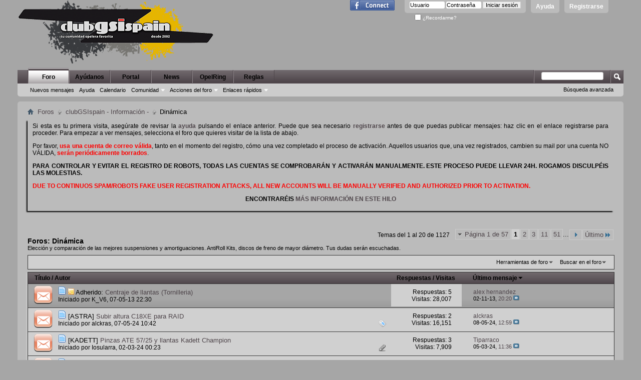

--- FILE ---
content_type: text/html; charset=ISO-8859-1
request_url: https://www.clubgsispain.com/forumdisplay.php?f=67&s=1ffcd9e13e1579d0db2e14df68d28617
body_size: 17943
content:
<!DOCTYPE html PUBLIC "-//W3C//DTD XHTML 1.0 Transitional//EN" "http://www.w3.org/TR/xhtml1/DTD/xhtml1-transitional.dtd">
<html xmlns="http://www.w3.org/1999/xhtml" xmlns:fb="http://www.facebook.com/2008/fbml" dir="ltr" lang="es-ES" id="vbulletin_html">
<head>
	<meta http-equiv="Content-Type" content="text/html; charset=ISO-8859-1" />
<meta id="e_vb_meta_bburl" name="vb_meta_bburl" content="https://www.clubgsispain.com" />
<base href="https://www.clubgsispain.com/" /><!--[if IE]></base><![endif]-->
<meta name="generator" content="vBulletin 4.2.5" />

	<link rel="Shortcut Icon" href="https://www.clubgsispain.com/favicon.ico" type="image/x-icon" />


		<meta name="keywords" content="Dinámica, club, gsi, spain, opel , kadett, tuning, vectra, ascona, club gsi, club gsi spain, tigra, record, foro, españa, mecanica, suspension, car, audio, car audio, compra, venta, carroceria, itv, homologaciones, kdds, kedadas, electricidad, astra, calibra, omega, corsa, manta, pomo, llanta, cubierta, c20xe, gt, c20let, turbo, nos, aceleracion, clubopel, grupo opel, opel, vauxhall, speedster, movano, neumaticos, gomas, opc, riegger, irmscher, i30, i35, i500, lotus, cabrio" />
		<meta name="description" content="Elección y comparación de las mejores suspensiones y amortiguaciones. AntiRoll Kits, discos de freno de mayor diámetro. Tus dudas serán escuchadas." />



	<meta property="fb:app_id" content="563794753809815" />
<meta property="og:site_name" content="clubGSIspain  .oO-sólo para fanáticos de OPEL-Oo." />
<meta property="og:description" content="Foro transversal de Opel, especializado en los modelos más icónicos de los 80-90." />
<meta property="og:url" content="https://www.clubgsispain.com" />
<meta property="og:type" content="website" />




	
		<script type="text/javascript" src="https://ajax.googleapis.com/ajax/libs/yui/2.9.0/build/yuiloader-dom-event/yuiloader-dom-event.js"></script>
	

<script type="text/javascript">
<!--
	if (typeof YAHOO === 'undefined') // Load ALL YUI Local
	{
		document.write('<script type="text/javascript" src="clientscript/yui/yuiloader-dom-event/yuiloader-dom-event.js?v=425"><\/script>');
		document.write('<script type="text/javascript" src="clientscript/yui/connection/connection-min.js?v=425"><\/script>');
		var yuipath = 'clientscript/yui';
		var yuicombopath = '';
		var remoteyui = false;
	}
	else	// Load Rest of YUI remotely (where possible)
	{
		var yuipath = 'https://ajax.googleapis.com/ajax/libs/yui/2.9.0/build';
		var yuicombopath = '';
		var remoteyui = true;
		if (!yuicombopath)
		{
			document.write('<script type="text/javascript" src="https://ajax.googleapis.com/ajax/libs/yui/2.9.0/build/connection/connection-min.js?v=425"><\/script>');
		}
	}
	var SESSIONURL = "s=300687542c440ba485e46d5530ee2505&";
	var SECURITYTOKEN = "guest";
	var IMGDIR_MISC = "https://www.clubgsispain.com/images/misc";
	var IMGDIR_BUTTON = "https://www.clubgsispain.com/images/buttons";
	var vb_disable_ajax = parseInt("0", 10);
	var SIMPLEVERSION = "425";
	var BBURL = "https://www.clubgsispain.com";
	var LOGGEDIN = 0 > 0 ? true : false;
	var THIS_SCRIPT = "forumdisplay";
	var RELPATH = "forumdisplay.php?f=67";
	var PATHS = {
		forum : "https://www.clubgsispain.com",
		cms   : "",
		blog  : ""
	};
	var AJAXBASEURL = "https://www.clubgsispain.com/";
// -->
</script>
<script type="text/javascript" src="https://www.clubgsispain.com/clientscript/vbulletin-core.js?v=425"></script>





	<link rel="stylesheet" type="text/css" href="clientscript/vbulletin_css/style00037l/main-rollup.css?d=1606159042" />
        

	<!--[if lt IE 8]>
	<link rel="stylesheet" type="text/css" href="clientscript/vbulletin_css/style00037l/popupmenu-ie.css?d=1606159042" />
	<link rel="stylesheet" type="text/css" href="clientscript/vbulletin_css/style00037l/vbulletin-ie.css?d=1606159042" />
	<link rel="stylesheet" type="text/css" href="clientscript/vbulletin_css/style00037l/vbulletin-chrome-ie.css?d=1606159042" />
	<link rel="stylesheet" type="text/css" href="clientscript/vbulletin_css/style00037l/vbulletin-formcontrols-ie.css?d=1606159042" />
	<link rel="stylesheet" type="text/css" href="clientscript/vbulletin_css/style00037l/editor-ie.css?d=1606159042" />
	<![endif]-->

<!-- Global site tag (gtag.js) - Google Analytics -->
<script async src="https://www.googletagmanager.com/gtag/js?id=UA-85199680-1"></script>
<script>
  window.dataLayer = window.dataLayer || [];
  function gtag(){dataLayer.push(arguments);}
  gtag('js', new Date());

  gtag('config', 'UA-85199680-1');
</script>


        <link href="https://groups.tapatalk-cdn.com/static/manifest/manifest.json" rel="manifest">
        
        <meta name="apple-itunes-app" content="app-id=307880732, affiliate-data=at=10lR7C, app-argument=tapatalk://www.clubgsispain.com?location=forum&page=1&perpage=20&fid=67" />
        
	<title>Dinámica</title>
	
	<script type="text/javascript" src="clientscript/vbulletin_read_marker.js?v=425"></script>
	
	
		<link rel="stylesheet" type="text/css" href="clientscript/vbulletin_css/style00037l/forumdisplay-rollup.css?d=1606159042" />
	

	<!--[if lt IE 8]>
	<script type="text/javascript" src="clientscript/vbulletin-threadlist-ie.js?v=425"></script>
		<link rel="stylesheet" type="text/css" href="clientscript/vbulletin_css/style00037l/toolsmenu-ie.css?d=1606159042" />
	<link rel="stylesheet" type="text/css" href="clientscript/vbulletin_css/style00037l/forumbits-ie.css?d=1606159042" />
	<link rel="stylesheet" type="text/css" href="clientscript/vbulletin_css/style00037l/forumdisplay-ie.css?d=1606159042" />
	<link rel="stylesheet" type="text/css" href="clientscript/vbulletin_css/style00037l/threadlist-ie.css?d=1606159042" />
	<link rel="stylesheet" type="text/css" href="clientscript/vbulletin_css/style00037l/options-ie.css?d=1606159042" />
	<![endif]-->
	<link rel="stylesheet" type="text/css" href="clientscript/vbulletin_css/style00037l/additional.css?d=1606159042" />

</head>

<body>

<div class="above_body"> <!-- closing tag is in template navbar -->
<div id="header" class="floatcontainer doc_header">
	<div><a name="top" href="https://www.clubgsispain.com/forum.php?s=300687542c440ba485e46d5530ee2505" class="logo-image"><img src="https://www.clubgsispain.com/images/misc/vbulletin4_logo.png" alt="clubGSIspain  .oO-sólo para fanáticos de OPEL-Oo. - Desarrollado por vBulletin" /></a></div>
	<div id="toplinks" class="toplinks">
		
			<ul class="nouser">
			
				<li><a href="register.php?s=300687542c440ba485e46d5530ee2505" rel="nofollow">Registrarse</a></li>
			
				<li><a rel="help" href="faq.php?s=300687542c440ba485e46d5530ee2505">Ayuda</a></li>
				<li>
			<script type="text/javascript" src="clientscript/vbulletin_md5.js?v=425"></script>
			<form id="navbar_loginform" action="login.php?s=300687542c440ba485e46d5530ee2505&amp;do=login" method="post" onsubmit="md5hash(vb_login_password, vb_login_md5password, vb_login_md5password_utf, 0)">
				<fieldset id="logindetails" class="logindetails">
					<div>
						<div>
					<input type="text" class="textbox default-value" name="vb_login_username" id="navbar_username" size="10" accesskey="u" tabindex="101" value="Usuario" />
					<input type="password" class="textbox" tabindex="102" name="vb_login_password" id="navbar_password" size="10" />
					<input type="text" class="textbox default-value" tabindex="102" name="vb_login_password_hint" id="navbar_password_hint" size="10" value="Contraseña" style="display:none;" />
					<input type="submit" class="loginbutton" tabindex="104" value="Iniciar sesión" title="Escribe tu nombre de usuario y contraseña en los campos para iniciar la sesión, o pulsa el botón 'registrarse' para crearte un perfil." accesskey="s" />
						</div>
					</div>
				</fieldset>
				<div id="remember" class="remember">
					<label for="cb_cookieuser_navbar"><input type="checkbox" name="cookieuser" value="1" id="cb_cookieuser_navbar" class="cb_cookieuser_navbar" accesskey="c" tabindex="103" /> ¿Recordarme?</label>
				</div>

				<input type="hidden" name="s" value="300687542c440ba485e46d5530ee2505" />
				<input type="hidden" name="securitytoken" value="guest" />
				<input type="hidden" name="do" value="login" />
				<input type="hidden" name="vb_login_md5password" />
				<input type="hidden" name="vb_login_md5password_utf" />
			</form>
			<script type="text/javascript">
			YAHOO.util.Dom.setStyle('navbar_password_hint', "display", "inline");
			YAHOO.util.Dom.setStyle('navbar_password', "display", "none");
			vB_XHTML_Ready.subscribe(function()
			{
			//
				YAHOO.util.Event.on('navbar_username', "focus", navbar_username_focus);
				YAHOO.util.Event.on('navbar_username', "blur", navbar_username_blur);
				YAHOO.util.Event.on('navbar_password_hint', "focus", navbar_password_hint);
				YAHOO.util.Event.on('navbar_password', "blur", navbar_password);
			});
			
			function navbar_username_focus(e)
			{
			//
				var textbox = YAHOO.util.Event.getTarget(e);
				if (textbox.value == 'Usuario')
				{
				//
					textbox.value='';
					textbox.style.color='#000000';
				}
			}

			function navbar_username_blur(e)
			{
			//
				var textbox = YAHOO.util.Event.getTarget(e);
				if (textbox.value == '')
				{
				//
					textbox.value='Usuario';
					textbox.style.color='#000000';
				}
			}
			
			function navbar_password_hint(e)
			{
			//
				var textbox = YAHOO.util.Event.getTarget(e);
				
				YAHOO.util.Dom.setStyle('navbar_password_hint', "display", "none");
				YAHOO.util.Dom.setStyle('navbar_password', "display", "inline");
				YAHOO.util.Dom.get('navbar_password').focus();
			}

			function navbar_password(e)
			{
			//
				var textbox = YAHOO.util.Event.getTarget(e);
				
				if (textbox.value == '')
				{
					YAHOO.util.Dom.setStyle('navbar_password_hint', "display", "inline");
					YAHOO.util.Dom.setStyle('navbar_password', "display", "none");
				}
			}
			</script>
				</li>
				
					<li id="fb_headerbox" class="hidden">

	<a id="fb_loginbtn" href="#"><img src="https://www.clubgsispain.com/images/misc/facebook_login.gif" alt="La Plataforma Facebook" /></a>

</li>

				
			</ul>
		
	</div>
	<div class="ad_global_header">
		 
		 
	</div>
	<hr />
</div>

<div id="navbar" class="navbar">
	<ul id="navtabs" class="navtabs floatcontainer">
		
		
	
		<li class="selected" id="vbtab_forum">
			<a class="navtab" href="forum.php?s=300687542c440ba485e46d5530ee2505">Foro</a>
		</li>
		
		
			<ul class="floatcontainer">
				
					
						
							<li id="vbflink_newposts"><a href="search.php?s=300687542c440ba485e46d5530ee2505&amp;do=getnew&amp;contenttype=vBForum_Post">Nuevos mensajes</a></li>
						
					
				
					
						
							<li id="vbflink_faq"><a href="faq.php?s=300687542c440ba485e46d5530ee2505">Ayuda</a></li>
						
					
				
					
						
							<li id="vbflink_calendar"><a href="calendar.php?s=300687542c440ba485e46d5530ee2505">Calendario</a></li>
						
					
				
					
						<li class="popupmenu" id="vbmenu_community">
							<a href="javascript://" class="popupctrl">Comunidad</a>
							<ul class="popupbody popuphover">
								
									<li id="vbclink_groups"><a href="group.php?s=300687542c440ba485e46d5530ee2505">Grupos</a></li>
								
									<li id="vbclink_albums"><a href="album.php?s=300687542c440ba485e46d5530ee2505">Álbumes</a></li>
								
									<li id="vbclink_members"><a href="memberlist.php?s=300687542c440ba485e46d5530ee2505">Lista de miembros</a></li>
								
							</ul>
						</li>
					
				
					
						<li class="popupmenu" id="vbmenu_actions">
							<a href="javascript://" class="popupctrl">Acciones del foro</a>
							<ul class="popupbody popuphover">
								
									<li id="vbalink_mfr"><a href="forumdisplay.php?s=300687542c440ba485e46d5530ee2505&amp;do=markread&amp;markreadhash=guest">Marcar foros como leídos</a></li>
								
							</ul>
						</li>
					
				
					
						<li class="popupmenu" id="vbmenu_qlinks">
							<a href="javascript://" class="popupctrl">Enlaces rápidos</a>
							<ul class="popupbody popuphover">
								
									<li id="vbqlink_posts"><a href="search.php?s=300687542c440ba485e46d5530ee2505&amp;do=getdaily&amp;contenttype=vBForum_Post">Mensajes de hoy</a></li>
								
									<li id="vbqlink_online"><a href="online.php?s=300687542c440ba485e46d5530ee2505">Usuarios en línea</a></li>
								
							</ul>
						</li>
					
				
			</ul>
		

	
		<li  id="tab_ndc1_277">
			<a class="navtab" href="https://www.clubgsispain.com/colabora">Ayúdanos</a>
		</li>
		
		

	
		<li  id="tab_ndcw_170">
			<a target="_blank" class="navtab" href="https://www.clubgsispain.com">Portal</a>
		</li>
		
		

	
		<li  id="tab_ndg3_850">
			<a class="navtab" href="http://www.clubgsispain.com/news/">News</a>
		</li>
		
		

	
		<li  id="tab_ndg3_704">
			<a class="navtab" href="http://www.clubgsispain.com/opelring/">OpelRing</a>
		</li>
		
		

	
		<li  id="tab_ndg3_499">
			<a class="navtab" href="http://www.clubgsispain.com/reglas/">Reglas</a>
		</li>
		
		

		
	</ul>
	
		<div id="globalsearch" class="globalsearch">
			<form action="search.php?s=300687542c440ba485e46d5530ee2505&amp;do=process" method="post" id="navbar_search" class="navbar_search">
				
				<input type="hidden" name="securitytoken" value="guest" />
				<input type="hidden" name="do" value="process" />
				<span class="textboxcontainer"><span><input type="text" value="" name="query" class="textbox" tabindex="99"/></span></span>
				<span class="buttoncontainer"><span><input type="image" class="searchbutton" src="https://www.clubgsispain.com/images/buttons/search.png" name="submit" onclick="document.getElementById('navbar_search').submit;" tabindex="100"/></span></span>
			</form>
			<ul class="navbar_advanced_search">
				<li><a href="search.php?s=300687542c440ba485e46d5530ee2505" accesskey="4">Búsqueda avanzada</a></li>
				
			</ul>
		</div>
	
</div>
</div><!-- closing div for above_body -->

<div class="body_wrapper">
<div id="breadcrumb" class="breadcrumb">
	<ul class="floatcontainer">
		<li class="navbithome"><a href="index.php?s=300687542c440ba485e46d5530ee2505" accesskey="1"><img src="https://www.clubgsispain.com/images/misc/navbit-home.png" alt="Inicio" /></a></li>
		
	<li class="navbit"><a href="https://www.clubgsispain.com/forum.php?s=300687542c440ba485e46d5530ee2505">Foros</a></li>

	<li class="navbit"><a href="https://www.clubgsispain.com/forumdisplay.php?f=86&amp;s=300687542c440ba485e46d5530ee2505">clubGSIspain - Información -</a></li>

		
	<li class="navbit lastnavbit"><span>Dinámica</span></li>

	</ul>
	<hr />
</div>


 


	<form action="profile.php?do=dismissnotice" method="post" id="notices" class="notices">
		<input type="hidden" name="do" value="dismissnotice" />
		<input type="hidden" name="s" value="s=300687542c440ba485e46d5530ee2505&amp;" />
		<input type="hidden" name="securitytoken" value="guest" />
		<input type="hidden" id="dismiss_notice_hidden" name="dismiss_noticeid" value="" />
		<input type="hidden" name="url" value="" />
		<ol>
			<li class="restore" id="navbar_notice_1">
	
	<p style="text-align: justify;">Si esta es tu primera visita, aseg&uacute;rate de revisar la <a href="faq.php?s=300687542c440ba485e46d5530ee2505" target="_blank"><strong>ayuda</strong></a> pulsando el enlace anterior. Puede que sea necesario <a href="register.php?s=300687542c440ba485e46d5530ee2505" target="_blank"><strong>registrarse</strong></a> antes de que puedas publicar mensajes: haz clic en el enlace registrarse para proceder. Para empezar a ver mensajes, selecciona el foro que quieres visitar de la lista de abajo.</p>
<p style="text-align: justify;">Por favor, <strong><span style="color: #ff0000;">usa una cuenta de correo v&aacute;lida</span></strong>, tanto en el momento del registro, c&oacute;mo una vez completado el proceso de activaci&oacute;n. Aquellos usuarios que, una vez registrados, cambien su mail por una cuenta NO V&Aacute;LIDA, <strong><span style="color: #ff0000;">ser&aacute;n peri&oacute;dicamente borrados</span></strong><span style="color: #000000;">.</span></p>
<p style="text-align: justify;"><strong>PARA CONTROLAR Y EVITAR EL REGISTRO DE ROBOTS, TODAS LAS CUENTAS SE COMPROBAR&Aacute;N Y ACTIVAR&Aacute;N MANUALMENTE. ESTE PROCESO PUEDE LLEVAR 24H. ROGAMOS DISCULP&Eacute;IS LAS MOLESTIAS. <br /></strong></p>
<p style="text-align: justify;"><span style="color: #ff0000;"><strong>DUE TO CONTINUOS SPAM/ROBOTS FAKE USER REGISTRATION ATTACKS, ALL NEW ACCOUNTS WILL BE MANUALLY VERIFIED AND AUTHORIZED PRIOR TO ACTIVATION.</strong></span></p>
<p style="text-align: center;"><strong>ENCONTRAR&Eacute;IS <a href="http://www.clubgsispain.com/showthread.php?t=36119">M&Aacute;S INFORMACI&Oacute;N EN ESTE HILO </a> </strong></p>
</li>
		</ol>
	</form>





<div id="above_threadlist" class="above_threadlist">

	
	<div class="threadpagenav">
		<form action="https://www.clubgsispain.com/forumdisplay.php?f=67&amp;page=51&amp;s=300687542c440ba485e46d5530ee2505" method="get" class="pagination popupmenu nohovermenu">
<input type="hidden" name="f" value="67" /><input type="hidden" name="s" value="300687542c440ba485e46d5530ee2505" />
	
		<span><a href="javascript://" class="popupctrl">Página 1 de 57</a></span>
		
		
		
		<span class="selected"><a href="javascript://" title="Resultados 1 al 20 de 1,127">1</a></span><span><a href="https://www.clubgsispain.com/forumdisplay.php?f=67&amp;page=2&amp;s=300687542c440ba485e46d5530ee2505" title="Mostrar resultados del 21 al 40 de 1,127">2</a></span><span><a href="https://www.clubgsispain.com/forumdisplay.php?f=67&amp;page=3&amp;s=300687542c440ba485e46d5530ee2505" title="Mostrar resultados del 41 al 60 de 1,127">3</a></span><span><a href="https://www.clubgsispain.com/forumdisplay.php?f=67&amp;page=11&amp;s=300687542c440ba485e46d5530ee2505" title="Mostrar resultados del 201 al 220 de 1,127"><!--+10-->11</a></span><span><a href="https://www.clubgsispain.com/forumdisplay.php?f=67&amp;page=51&amp;s=300687542c440ba485e46d5530ee2505" title="Mostrar resultados del 1,001 al 1,020 de 1,127"><!--+50-->51</a></span>
		
		<span class="separator">...</span>
		
		
		<span class="prev_next"><a rel="next" href="https://www.clubgsispain.com/forumdisplay.php?f=67&amp;page=2&amp;s=300687542c440ba485e46d5530ee2505" title="Siguiente página - Resultados del 21 al 40 de 1,127"><img src="https://www.clubgsispain.com/images/pagination/next-right.png" alt="Siguiente" /></a></span>
		
		
		<span class="first_last"><a href="https://www.clubgsispain.com/forumdisplay.php?f=67&amp;page=57&amp;s=300687542c440ba485e46d5530ee2505" title="Última página - Resultados del 1,121 al 1,127 de 1,127">Último<img src="https://www.clubgsispain.com/images/pagination/last-right.png" alt="Último" /></a></span>
		
	
	<ul class="popupbody popuphover">
		<li class="formsubmit jumptopage"><label>Saltar a página: <input type="text" name="page" size="4" /></label> <input type="submit" class="button" value=" Ir " /></li>
	</ul>
</form>
		<div id="threadpagestats" class="threadpagestats">Temas del 1 al 20 de 1127</div>
	</div>
	
</div>
<div id="pagetitle" class="pagetitle">
	<h1>Foros: <span class="forumtitle">Dinámica</span></h1>
	<p class="description">Elección y comparación de las mejores suspensiones y amortiguaciones. AntiRoll Kits, discos de freno de mayor diámetro. Tus dudas serán escuchadas.</p>
</div>

	
	<div id="above_threadlist_controls" class="above_threadlist_controls toolsmenu">
		<div>
		<ul class="popupgroup forumdisplaypopups" id="forumdisplaypopups">
			<li class="popupmenu nohovermenu" id="forumtools">
				<h6><a href="javascript://" class="popupctrl" rel="nofollow">Herramientas de foro</a></h6>
				<ul class="popupbody popuphover">
					
						<li>
							<a href="https://www.clubgsispain.com/forumdisplay.php?s=300687542c440ba485e46d5530ee2505&amp;do=markread&amp;f=67&amp;markreadhash=guest" rel="nofollow" onclick="return mark_forum_and_threads_read(67);">
								Marcar foro como leído
							</a>
						</li>
						
					<li><a href="https://www.clubgsispain.com/forumdisplay.php?f=86&amp;s=300687542c440ba485e46d5530ee2505" rel="nofollow">Ver foro primario</a></li>
				</ul>
			</li>
                        
			<li class="popupmenu nohovermenu forumsearch menusearch" id="forumsearch">
				<h6><a href="javascript://" class="popupctrl">Buscar en el foro</a></h6>
				<form action="search.php?do=process" method="get">
				<ul class="popupbody popuphover">
					<li>
						<input type="text" class="searchbox" name="q" value="Buscar..." />
						<input type="submit" class="button" value="Buscar" />
					</li>
					<li class="formsubmit" id="popupsearch">
						<div class="submitoptions">
							<label><input type="radio" name="showposts" value="0" checked="checked" /> Mostrar temas</label>
							<label><input type="radio" name="showposts" value="1" /> Mostrar mensajes</label>
						</div>
						<div class="advancedsearchlink"><a href="search.php?s=300687542c440ba485e46d5530ee2505&amp;search_type=1&amp;contenttype=vBForum_Post&amp;forumchoice[]=67" rel="nofollow">Búsqueda avanzada</a></div>

					</li>
				</ul>
				<input type="hidden" name="s" value="300687542c440ba485e46d5530ee2505" />
				<input type="hidden" name="securitytoken" value="guest" />
				<input type="hidden" name="do" value="process" />
				<input type="hidden" name="contenttype" value="vBForum_Post" />
				<input type="hidden" name="forumchoice[]" value="67" />
				<input type="hidden" name="childforums" value="1" />
				<input type="hidden" name="exactname" value="1" />
				</form>
			</li>
			



		</ul>
			
		</div>
	</div>
	






<div id="threadlist" class="threadlist">
	<form id="thread_inlinemod_form" action="https://www.clubgsispain.com/inlinemod.php?forumid=67" method="post">
		<h2 class="hidden">Temas en este foro</h2>

		<div>
			<div class="threadlisthead table">
				<div>
				<span class="threadinfo">
					<span class="threadtitle">
						<a href="https://www.clubgsispain.com/forumdisplay.php?f=67&amp;s=300687542c440ba485e46d5530ee2505&amp;sort=title&amp;order=asc" rel="nofollow">Título</a> /
						<a href="https://www.clubgsispain.com/forumdisplay.php?f=67&amp;s=300687542c440ba485e46d5530ee2505&amp;sort=postusername&amp;order=asc" rel="nofollow">Autor</a>
					</span>
				</span>
				

					<span class="threadstats td"><a href="https://www.clubgsispain.com/forumdisplay.php?f=67&amp;s=300687542c440ba485e46d5530ee2505&amp;sort=replycount&amp;order=desc" rel="nofollow">Respuestas</a> / <a href="https://www.clubgsispain.com/forumdisplay.php?f=67&amp;s=300687542c440ba485e46d5530ee2505&amp;sort=views&amp;order=desc" rel="nofollow">Visitas</a></span>
					<span class="threadlastpost td"><a href="https://www.clubgsispain.com/forumdisplay.php?f=67&amp;s=300687542c440ba485e46d5530ee2505&amp;sort=lastpost&amp;order=asc" rel="nofollow">Último mensaje<img class="sortarrow" src="https://www.clubgsispain.com/images/buttons/sortarrow-asc.png" alt="Invertir orden de clasificación" border="0" /></a></span>
					
				
				</div>
			</div>

			
				<ol id="stickies" class="stickies">
					<li class="threadbit hot" id="thread_31492">
	<div class="rating0 sticky">
		<div class="threadinfo" title="Buscando otra cosa encontre esto por la web. No se si ya existia o no un listado parecido, pero bueno ahi va: 
 
ALFA ROMEO 
 
33, 75 4 x 98 (58) 
75...">
			<!--  status icon block -->
			<a class="threadstatus" rel="vB::AJAX" ></a>

			<!-- title / author block -->
			<div class="inner">
				<h3 class="threadtitle">
                    	

                    
                            <img src="https://www.clubgsispain.com/images/icons/icon1.png" alt="" border="0" />
                    

					
					 	<img src="https://www.clubgsispain.com/images/misc/sticky.gif" alt="Mensaje adherido" />
					
                                        
 					
						<span id="thread_prefix_31492" class="prefix understate">
							
							Adherido:
							
							
						</span>
					
                	<a class="title" href="https://www.clubgsispain.com/showthread.php?t=31492&amp;s=300687542c440ba485e46d5530ee2505" id="thread_title_31492">Centraje de llantas (Tornilleria)</a>
				</h3>

				<div class="threadmeta">				
					<div class="author">
												
						
							<span class="label">Iniciado por&nbsp;<a href="https://www.clubgsispain.com/member.php?u=1751&amp;s=300687542c440ba485e46d5530ee2505" class="username understate" title="Iniciado por K_V6, el 07-05-13 22:30">K_V6</a>,&nbsp;07-05-13&nbsp;22:30</span>
						
						
						
						<!-- iconinfo -->
						<div class="threaddetails td">
							<div class="threaddetailicons">
								
								
								
								
								
								
							</div>
						</div>
					</div>
					
				</div>

			</div>
		</div>
		
		<!-- threadstats -->
		
		<ul class="threadstats td alt" title="">
			
				<li>Respuestas:
					
						5
					
				</li>
				<li>Visitas: 28,007</li>
			
			<li class="hidden">Calificación0 / 5</li>
		</ul>
							
		<!-- lastpost -->
		<dl class="threadlastpost td">
		
			<dt class="lastpostby hidden">Último mensaje</dt>
			<dd><div class="popupmenu memberaction">
	<a class="username offline popupctrl" href="https://www.clubgsispain.com/member.php?u=6509&amp;s=300687542c440ba485e46d5530ee2505" title="alex hernandez está desconectado"><strong>alex hernandez</strong></a>
	<ul class="popupbody popuphover memberaction_body">
		<li class="left">
			<a href="https://www.clubgsispain.com/member.php?u=6509&amp;s=300687542c440ba485e46d5530ee2505" class="siteicon_profile">
				Ver perfil
			</a>
		</li>
		
		<li class="right">
			<a href="search.php?s=300687542c440ba485e46d5530ee2505&amp;do=finduser&amp;userid=6509&amp;contenttype=vBForum_Post&amp;showposts=1" class="siteicon_forum" rel="nofollow">
				Ver mensajes del foro
			</a>
		</li>
		
		
		<li class="left">
			<a href="private.php?s=300687542c440ba485e46d5530ee2505&amp;do=newpm&amp;u=6509" class="siteicon_message" rel="nofollow">
				Mensaje privado
			</a>
		</li>
		
		
		
		
		
		
		

		

		
		
	</ul>
</div></dd>
			<dd>02-11-13, <span class="time">20:20</span>
			<a href="https://www.clubgsispain.com/showthread.php?t=31492&amp;s=300687542c440ba485e46d5530ee2505&amp;p=381322#post381322" class="lastpostdate understate" title="Ir al último mensaje"><img src="https://www.clubgsispain.com/images/buttons/lastpost-right.png" alt="Ir al último mensaje" /></a>
			</dd>
		
		</dl>

		
		
		
		
	</div>
</li>
				</ol>
			
			
				<ol id="threads" class="threads">
					<li class="threadbit hot" id="thread_38739">
	<div class="rating0 nonsticky">
		<div class="threadinfo" title="Buenos días a todos, 
 
Tenemos un proyecto de restauración entre manos de un Astra F, el cual estamos preparando para un Raid. Le estamos dando...">
			<!--  status icon block -->
			<a class="threadstatus" rel="vB::AJAX" ></a>

			<!-- title / author block -->
			<div class="inner">
				<h3 class="threadtitle">
                    	

                    
                            <img src="https://www.clubgsispain.com/images/icons/icon1.png" alt="" border="0" />
                    

					
                                        
 					
						<span id="thread_prefix_38739" class="prefix understate">
							
							
							
							[ASTRA]
						</span>
					
                	<a class="title" href="https://www.clubgsispain.com/showthread.php?t=38739&amp;s=300687542c440ba485e46d5530ee2505" id="thread_title_38739">Subir altura C18XE para RAID</a>
				</h3>

				<div class="threadmeta">				
					<div class="author">
												
						
							<span class="label">Iniciado por&nbsp;<a href="https://www.clubgsispain.com/member.php?u=25668&amp;s=300687542c440ba485e46d5530ee2505" class="username understate" title="Iniciado por alckras, el 07-05-24 10:42">alckras</a>,&nbsp;07-05-24&nbsp;10:42</span>
						
						
						
						<!-- iconinfo -->
						<div class="threaddetails td">
							<div class="threaddetailicons">
								
									<img src="https://www.clubgsispain.com/images/misc/tag.png" alt="amortiguación, astra f, gsi, suspensión" />
								
								
								
								
								
								
							</div>
						</div>
					</div>
					
				</div>

			</div>
		</div>
		
		<!-- threadstats -->
		
		<ul class="threadstats td alt" title="">
			
				<li>Respuestas:
					
						2
					
				</li>
				<li>Visitas: 16,151</li>
			
			<li class="hidden">Calificación0 / 5</li>
		</ul>
							
		<!-- lastpost -->
		<dl class="threadlastpost td">
		
			<dt class="lastpostby hidden">Último mensaje</dt>
			<dd><div class="popupmenu memberaction">
	<a class="username offline popupctrl" href="https://www.clubgsispain.com/member.php?u=25668&amp;s=300687542c440ba485e46d5530ee2505" title="alckras está desconectado"><strong>alckras</strong></a>
	<ul class="popupbody popuphover memberaction_body">
		<li class="left">
			<a href="https://www.clubgsispain.com/member.php?u=25668&amp;s=300687542c440ba485e46d5530ee2505" class="siteicon_profile">
				Ver perfil
			</a>
		</li>
		
		<li class="right">
			<a href="search.php?s=300687542c440ba485e46d5530ee2505&amp;do=finduser&amp;userid=25668&amp;contenttype=vBForum_Post&amp;showposts=1" class="siteicon_forum" rel="nofollow">
				Ver mensajes del foro
			</a>
		</li>
		
		
		<li class="left">
			<a href="private.php?s=300687542c440ba485e46d5530ee2505&amp;do=newpm&amp;u=25668" class="siteicon_message" rel="nofollow">
				Mensaje privado
			</a>
		</li>
		
		
		
		
		
		
		

		

		
		
	</ul>
</div></dd>
			<dd>08-05-24, <span class="time">12:59</span>
			<a href="https://www.clubgsispain.com/showthread.php?t=38739&amp;s=300687542c440ba485e46d5530ee2505&amp;p=475880#post475880" class="lastpostdate understate" title="Ir al último mensaje"><img src="https://www.clubgsispain.com/images/buttons/lastpost-right.png" alt="Ir al último mensaje" /></a>
			</dd>
		
		</dl>

		
		
		
		
	</div>
</li><li class="threadbit hot attachments" id="thread_38720">
	<div class="rating0 nonsticky">
		<div class="threadinfo" title="Hola buenas, 
 
He adquirido dos llantas del Champion, ya que estoy aprovecho para decir que necesito otras dos, en el apartado de compra-venta no me...">
			<!--  status icon block -->
			<a class="threadstatus" rel="vB::AJAX" ></a>

			<!-- title / author block -->
			<div class="inner">
				<h3 class="threadtitle">
                    	

                    
                            <img src="https://www.clubgsispain.com/images/icons/icon1.png" alt="" border="0" />
                    

					
                                        
 					
						<span id="thread_prefix_38720" class="prefix understate">
							
							
							
							[KADETT]
						</span>
					
                	<a class="title" href="https://www.clubgsispain.com/showthread.php?t=38720&amp;s=300687542c440ba485e46d5530ee2505" id="thread_title_38720">Pinzas ATE 57/25 y llantas Kadett Champion</a>
				</h3>

				<div class="threadmeta">				
					<div class="author">
												
						
							<span class="label">Iniciado por&nbsp;<a href="https://www.clubgsispain.com/member.php?u=15845&amp;s=300687542c440ba485e46d5530ee2505" class="username understate" title="Iniciado por Iosularra, el 02-03-24 00:23">Iosularra</a>,&nbsp;02-03-24&nbsp;00:23</span>
						
						
						
						<!-- iconinfo -->
						<div class="threaddetails td">
							<div class="threaddetailicons">
								
								
								
								
								
									<a href="javascript://" onclick="attachments(38720); return false"> <img src="https://www.clubgsispain.com/images/misc/paperclip.png" border="0" alt="4 Archivos adjunto(s)" /></a>
								
								
							</div>
						</div>
					</div>
					
				</div>

			</div>
		</div>
		
		<!-- threadstats -->
		
		<ul class="threadstats td alt" title="">
			
				<li>Respuestas:
					
						3
					
				</li>
				<li>Visitas: 7,909</li>
			
			<li class="hidden">Calificación0 / 5</li>
		</ul>
							
		<!-- lastpost -->
		<dl class="threadlastpost td">
		
			<dt class="lastpostby hidden">Último mensaje</dt>
			<dd><div class="popupmenu memberaction">
	<a class="username offline popupctrl" href="https://www.clubgsispain.com/member.php?u=3103&amp;s=300687542c440ba485e46d5530ee2505" title="Tiparraco está desconectado"><strong>Tiparraco</strong></a>
	<ul class="popupbody popuphover memberaction_body">
		<li class="left">
			<a href="https://www.clubgsispain.com/member.php?u=3103&amp;s=300687542c440ba485e46d5530ee2505" class="siteicon_profile">
				Ver perfil
			</a>
		</li>
		
		<li class="right">
			<a href="search.php?s=300687542c440ba485e46d5530ee2505&amp;do=finduser&amp;userid=3103&amp;contenttype=vBForum_Post&amp;showposts=1" class="siteicon_forum" rel="nofollow">
				Ver mensajes del foro
			</a>
		</li>
		
		
		<li class="left">
			<a href="private.php?s=300687542c440ba485e46d5530ee2505&amp;do=newpm&amp;u=3103" class="siteicon_message" rel="nofollow">
				Mensaje privado
			</a>
		</li>
		
		
		
		
		
		
		

		

		
		
	</ul>
</div></dd>
			<dd>05-03-24, <span class="time">11:36</span>
			<a href="https://www.clubgsispain.com/showthread.php?t=38720&amp;s=300687542c440ba485e46d5530ee2505&amp;p=475650#post475650" class="lastpostdate understate" title="Ir al último mensaje"><img src="https://www.clubgsispain.com/images/buttons/lastpost-right.png" alt="Ir al último mensaje" /></a>
			</dd>
		
		</dl>

		
		
		
		
	</div>
</li><li class="threadbit hot" id="thread_38427">
	<div class="rating0 nonsticky">
		<div class="threadinfo" title="Veo muchos que quereis saber en un corsa D como ver la temperatura del agua o aceite del motor, la unica forma de verlo es con el mnu oculto, os dejo...">
			<!--  status icon block -->
			<a class="threadstatus" rel="vB::AJAX" ></a>

			<!-- title / author block -->
			<div class="inner">
				<h3 class="threadtitle">
                    	

                    
                            <img src="https://www.clubgsispain.com/images/icons/icon1.png" alt="" border="0" />
                    

					
                                        
 					
						<span id="thread_prefix_38427" class="prefix understate">
							
							
							
							[CORSA]
						</span>
					
                	<a class="title" href="https://www.clubgsispain.com/showthread.php?t=38427&amp;s=300687542c440ba485e46d5530ee2505" id="thread_title_38427">¿Se puede saber la temperatura del agua en un corsa D?</a>
				</h3>

				<div class="threadmeta">				
					<div class="author">
												
						
							<span class="label">Iniciado por&nbsp;<a href="https://www.clubgsispain.com/member.php?u=25619&amp;s=300687542c440ba485e46d5530ee2505" class="username understate" title="Iniciado por spyfly, el 02-11-23 11:55">spyfly</a>,&nbsp;02-11-23&nbsp;11:55</span>
						
						
						
						<!-- iconinfo -->
						<div class="threaddetails td">
							<div class="threaddetailicons">
								
								
								
								
								
								
							</div>
						</div>
					</div>
					
				</div>

			</div>
		</div>
		
		<!-- threadstats -->
		
		<ul class="threadstats td alt" title="">
			
				<li>Respuestas:
					
						3
					
				</li>
				<li>Visitas: 6,689</li>
			
			<li class="hidden">Calificación0 / 5</li>
		</ul>
							
		<!-- lastpost -->
		<dl class="threadlastpost td">
		
			<dt class="lastpostby hidden">Último mensaje</dt>
			<dd><div class="popupmenu memberaction">
	<a class="username offline popupctrl" href="https://www.clubgsispain.com/member.php?u=1751&amp;s=300687542c440ba485e46d5530ee2505" title="K_V6 está desconectado"><strong>K_V6</strong></a>
	<ul class="popupbody popuphover memberaction_body">
		<li class="left">
			<a href="https://www.clubgsispain.com/member.php?u=1751&amp;s=300687542c440ba485e46d5530ee2505" class="siteicon_profile">
				Ver perfil
			</a>
		</li>
		
		<li class="right">
			<a href="search.php?s=300687542c440ba485e46d5530ee2505&amp;do=finduser&amp;userid=1751&amp;contenttype=vBForum_Post&amp;showposts=1" class="siteicon_forum" rel="nofollow">
				Ver mensajes del foro
			</a>
		</li>
		
		
		<li class="left">
			<a href="private.php?s=300687542c440ba485e46d5530ee2505&amp;do=newpm&amp;u=1751" class="siteicon_message" rel="nofollow">
				Mensaje privado
			</a>
		</li>
		
		
		
		
		
		
		

		

		
		
	</ul>
</div></dd>
			<dd>10-11-23, <span class="time">10:32</span>
			<a href="https://www.clubgsispain.com/showthread.php?t=38427&amp;s=300687542c440ba485e46d5530ee2505&amp;p=474775#post474775" class="lastpostdate understate" title="Ir al último mensaje"><img src="https://www.clubgsispain.com/images/buttons/lastpost-right.png" alt="Ir al último mensaje" /></a>
			</dd>
		
		</dl>

		
		
		
		
	</div>
</li><li class="threadbit hot" id="thread_38371">
	<div class="rating0 nonsticky">
		<div class="threadinfo" title="Buenos días, 
 
Ya en tres ocasiones tandeando he trompeado en el Jarama. 
 
Estoy en la indecisión si poner unos separadores de 17 mm solo atrás...">
			<!--  status icon block -->
			<a class="threadstatus" rel="vB::AJAX" ></a>

			<!-- title / author block -->
			<div class="inner">
				<h3 class="threadtitle">
                    	

                    
                            <img src="https://www.clubgsispain.com/images/icons/icon1.png" alt="" border="0" />
                    

					
                                        
 					
						<span id="thread_prefix_38371" class="prefix understate">
							
							
							
							[ASTRA]
						</span>
					
                	<a class="title" href="https://www.clubgsispain.com/showthread.php?t=38371&amp;s=300687542c440ba485e46d5530ee2505" id="thread_title_38371">Separadores ruedas bueno o malo para tandear</a>
				</h3>

				<div class="threadmeta">				
					<div class="author">
												
						
							<span class="label">Iniciado por&nbsp;<a href="https://www.clubgsispain.com/member.php?u=24820&amp;s=300687542c440ba485e46d5530ee2505" class="username understate" title="Iniciado por mecanito, el 19-08-23 11:43">mecanito</a>,&nbsp;19-08-23&nbsp;11:43</span>
						
						
						
						<!-- iconinfo -->
						<div class="threaddetails td">
							<div class="threaddetailicons">
								
								
								
								
								
								
							</div>
						</div>
					</div>
					
				</div>

			</div>
		</div>
		
		<!-- threadstats -->
		
		<ul class="threadstats td alt" title="">
			
				<li>Respuestas:
					
						4
					
				</li>
				<li>Visitas: 6,948</li>
			
			<li class="hidden">Calificación0 / 5</li>
		</ul>
							
		<!-- lastpost -->
		<dl class="threadlastpost td">
		
			<dt class="lastpostby hidden">Último mensaje</dt>
			<dd><div class="popupmenu memberaction">
	<a class="username offline popupctrl" href="https://www.clubgsispain.com/member.php?u=1751&amp;s=300687542c440ba485e46d5530ee2505" title="K_V6 está desconectado"><strong>K_V6</strong></a>
	<ul class="popupbody popuphover memberaction_body">
		<li class="left">
			<a href="https://www.clubgsispain.com/member.php?u=1751&amp;s=300687542c440ba485e46d5530ee2505" class="siteicon_profile">
				Ver perfil
			</a>
		</li>
		
		<li class="right">
			<a href="search.php?s=300687542c440ba485e46d5530ee2505&amp;do=finduser&amp;userid=1751&amp;contenttype=vBForum_Post&amp;showposts=1" class="siteicon_forum" rel="nofollow">
				Ver mensajes del foro
			</a>
		</li>
		
		
		<li class="left">
			<a href="private.php?s=300687542c440ba485e46d5530ee2505&amp;do=newpm&amp;u=1751" class="siteicon_message" rel="nofollow">
				Mensaje privado
			</a>
		</li>
		
		
		
		
		
		
		

		

		
		
	</ul>
</div></dd>
			<dd>10-11-23, <span class="time">10:31</span>
			<a href="https://www.clubgsispain.com/showthread.php?t=38371&amp;s=300687542c440ba485e46d5530ee2505&amp;p=474774#post474774" class="lastpostdate understate" title="Ir al último mensaje"><img src="https://www.clubgsispain.com/images/buttons/lastpost-right.png" alt="Ir al último mensaje" /></a>
			</dd>
		
		</dl>

		
		
		
		
	</div>
</li><li class="threadbit hot" id="thread_38361">
	<div class="rating0 nonsticky">
		<div class="threadinfo" title="Buenos días, 
 
¿Para tandear es mejor quitar los cubre pases de ruedas? 
 
Entiendo que por una parte refrigera mejor los frenos, pero por otra le...">
			<!--  status icon block -->
			<a class="threadstatus" rel="vB::AJAX" ></a>

			<!-- title / author block -->
			<div class="inner">
				<h3 class="threadtitle">
                    	

                    
                            <img src="https://www.clubgsispain.com/images/icons/icon1.png" alt="" border="0" />
                    

					
                                        
 					
						<span id="thread_prefix_38361" class="prefix understate">
							
							
							
							[ASTRA]
						</span>
					
                	<a class="title" href="https://www.clubgsispain.com/showthread.php?t=38361&amp;s=300687542c440ba485e46d5530ee2505" id="thread_title_38361">Coertor pase de ruedas quitar o dejar</a>
				</h3>

				<div class="threadmeta">				
					<div class="author">
												
						
							<span class="label">Iniciado por&nbsp;<a href="https://www.clubgsispain.com/member.php?u=24820&amp;s=300687542c440ba485e46d5530ee2505" class="username understate" title="Iniciado por mecanito, el 04-07-23 11:42">mecanito</a>,&nbsp;04-07-23&nbsp;11:42</span>
						
						
						
						<!-- iconinfo -->
						<div class="threaddetails td">
							<div class="threaddetailicons">
								
								
								
								
								
								
							</div>
						</div>
					</div>
					
				</div>

			</div>
		</div>
		
		<!-- threadstats -->
		
		<ul class="threadstats td alt" title="">
			
				<li>Respuestas:
					
						0
					
				</li>
				<li>Visitas: 5,684</li>
			
			<li class="hidden">Calificación0 / 5</li>
		</ul>
							
		<!-- lastpost -->
		<dl class="threadlastpost td">
		
			<dt class="lastpostby hidden">Último mensaje</dt>
			<dd><div class="popupmenu memberaction">
	<a class="username offline popupctrl" href="https://www.clubgsispain.com/member.php?u=24820&amp;s=300687542c440ba485e46d5530ee2505" title="mecanito está desconectado"><strong>mecanito</strong></a>
	<ul class="popupbody popuphover memberaction_body">
		<li class="left">
			<a href="https://www.clubgsispain.com/member.php?u=24820&amp;s=300687542c440ba485e46d5530ee2505" class="siteicon_profile">
				Ver perfil
			</a>
		</li>
		
		<li class="right">
			<a href="search.php?s=300687542c440ba485e46d5530ee2505&amp;do=finduser&amp;userid=24820&amp;contenttype=vBForum_Post&amp;showposts=1" class="siteicon_forum" rel="nofollow">
				Ver mensajes del foro
			</a>
		</li>
		
		
		<li class="left">
			<a href="private.php?s=300687542c440ba485e46d5530ee2505&amp;do=newpm&amp;u=24820" class="siteicon_message" rel="nofollow">
				Mensaje privado
			</a>
		</li>
		
		
		
		
		
		
		

		

		
		
	</ul>
</div></dd>
			<dd>04-07-23, <span class="time">11:42</span>
			<a href="https://www.clubgsispain.com/showthread.php?t=38361&amp;s=300687542c440ba485e46d5530ee2505&amp;p=474124#post474124" class="lastpostdate understate" title="Ir al último mensaje"><img src="https://www.clubgsispain.com/images/buttons/lastpost-right.png" alt="Ir al último mensaje" /></a>
			</dd>
		
		</dl>

		
		
		
		
	</div>
</li><li class="threadbit hot attachments" id="thread_38275">
	<div class="rating0 nonsticky">
		<div class="threadinfo" title="Buenos días, 
 
Puede alguien que tenga a mano unas pinzas o mangueta de Kadett GSI / Astra / Calibra / Vectra, medirme qué distancia entre centros...">
			<!--  status icon block -->
			<a class="threadstatus" rel="vB::AJAX" ></a>

			<!-- title / author block -->
			<div class="inner">
				<h3 class="threadtitle">
                    	

                    
                            <img src="https://www.clubgsispain.com/images/icons/icon1.png" alt="" border="0" />
                    

					
                                        
 					
						<span id="thread_prefix_38275" class="prefix understate">
							
							
							
							[KADETT]
						</span>
					
                	<a class="title" href="https://www.clubgsispain.com/showthread.php?t=38275&amp;s=300687542c440ba485e46d5530ee2505" id="thread_title_38275">Distancia entre centros pinza delantera</a>
				</h3>

				<div class="threadmeta">				
					<div class="author">
												
						
							<span class="label">Iniciado por&nbsp;<a href="https://www.clubgsispain.com/member.php?u=1247&amp;s=300687542c440ba485e46d5530ee2505" class="username understate" title="Iniciado por KiLm3R, el 18-01-23 08:49">KiLm3R</a>,&nbsp;18-01-23&nbsp;08:49</span>
						
						
						
						<!-- iconinfo -->
						<div class="threaddetails td">
							<div class="threaddetailicons">
								
								
								
								
								
									<a href="javascript://" onclick="attachments(38275); return false"> <img src="https://www.clubgsispain.com/images/misc/paperclip.png" border="0" alt="5 Archivos adjunto(s)" /></a>
								
								
							</div>
						</div>
					</div>
					
				</div>

			</div>
		</div>
		
		<!-- threadstats -->
		
		<ul class="threadstats td alt" title="">
			
				<li>Respuestas:
					
						5
					
				</li>
				<li>Visitas: 7,962</li>
			
			<li class="hidden">Calificación0 / 5</li>
		</ul>
							
		<!-- lastpost -->
		<dl class="threadlastpost td">
		
			<dt class="lastpostby hidden">Último mensaje</dt>
			<dd><div class="popupmenu memberaction">
	<a class="username offline popupctrl" href="https://www.clubgsispain.com/member.php?u=1247&amp;s=300687542c440ba485e46d5530ee2505" title="KiLm3R está desconectado"><strong>KiLm3R</strong></a>
	<ul class="popupbody popuphover memberaction_body">
		<li class="left">
			<a href="https://www.clubgsispain.com/member.php?u=1247&amp;s=300687542c440ba485e46d5530ee2505" class="siteicon_profile">
				Ver perfil
			</a>
		</li>
		
		<li class="right">
			<a href="search.php?s=300687542c440ba485e46d5530ee2505&amp;do=finduser&amp;userid=1247&amp;contenttype=vBForum_Post&amp;showposts=1" class="siteicon_forum" rel="nofollow">
				Ver mensajes del foro
			</a>
		</li>
		
		
		<li class="left">
			<a href="private.php?s=300687542c440ba485e46d5530ee2505&amp;do=newpm&amp;u=1247" class="siteicon_message" rel="nofollow">
				Mensaje privado
			</a>
		</li>
		
		
		
		
		
		<li class="left">
			<a href="http://www.clubgsispain.com" class="siteicon_homepage">
				Visitar la página de inicio
			</a>
		</li>
		
		
		

		

		
		
	</ul>
</div></dd>
			<dd>31-01-23, <span class="time">13:15</span>
			<a href="https://www.clubgsispain.com/showthread.php?t=38275&amp;s=300687542c440ba485e46d5530ee2505&amp;p=473164#post473164" class="lastpostdate understate" title="Ir al último mensaje"><img src="https://www.clubgsispain.com/images/buttons/lastpost-right.png" alt="Ir al último mensaje" /></a>
			</dd>
		
		</dl>

		
		
		
		
	</div>
</li><li class="threadbit hot" id="thread_38144">
	<div class="rating0 nonsticky">
		<div class="threadinfo" title="Hola. 
 
Estoy restaurando (recuperando mejor dicho)  un Opel Omega B 2.2 16V gasolina autómatico del 2001. He solucionado satisfactoriamente algunos...">
			<!--  status icon block -->
			<a class="threadstatus" rel="vB::AJAX" ></a>

			<!-- title / author block -->
			<div class="inner">
				<h3 class="threadtitle">
                    	

                    
                            <img src="https://www.clubgsispain.com/images/icons/icon1.png" alt="" border="0" />
                    

					
                                        
 					
						<span id="thread_prefix_38144" class="prefix understate">
							
							
							
							[OMEGA]
						</span>
					
                	<a class="title" href="https://www.clubgsispain.com/showthread.php?t=38144&amp;s=300687542c440ba485e46d5530ee2505" id="thread_title_38144">Problema frenos Omega B de 2001</a>
				</h3>

				<div class="threadmeta">				
					<div class="author">
												
						
							<span class="label">Iniciado por&nbsp;<a href="https://www.clubgsispain.com/member.php?u=25063&amp;s=300687542c440ba485e46d5530ee2505" class="username understate" title="Iniciado por JAPlazasG, el 28-04-22 19:22">JAPlazasG</a>,&nbsp;28-04-22&nbsp;19:22</span>
						
						
						
						<!-- iconinfo -->
						<div class="threaddetails td">
							<div class="threaddetailicons">
								
									<img src="https://www.clubgsispain.com/images/misc/tag.png" alt="omega, problema frenos" />
								
								
								
								
								
								
							</div>
						</div>
					</div>
					
				</div>

			</div>
		</div>
		
		<!-- threadstats -->
		
		<ul class="threadstats td alt" title="">
			
				<li>Respuestas:
					
						6
					
				</li>
				<li>Visitas: 10,017</li>
			
			<li class="hidden">Calificación0 / 5</li>
		</ul>
							
		<!-- lastpost -->
		<dl class="threadlastpost td">
		
			<dt class="lastpostby hidden">Último mensaje</dt>
			<dd><div class="popupmenu memberaction">
	<a class="username offline popupctrl" href="https://www.clubgsispain.com/member.php?u=25063&amp;s=300687542c440ba485e46d5530ee2505" title="JAPlazasG está desconectado"><strong>JAPlazasG</strong></a>
	<ul class="popupbody popuphover memberaction_body">
		<li class="left">
			<a href="https://www.clubgsispain.com/member.php?u=25063&amp;s=300687542c440ba485e46d5530ee2505" class="siteicon_profile">
				Ver perfil
			</a>
		</li>
		
		<li class="right">
			<a href="search.php?s=300687542c440ba485e46d5530ee2505&amp;do=finduser&amp;userid=25063&amp;contenttype=vBForum_Post&amp;showposts=1" class="siteicon_forum" rel="nofollow">
				Ver mensajes del foro
			</a>
		</li>
		
		
		<li class="left">
			<a href="private.php?s=300687542c440ba485e46d5530ee2505&amp;do=newpm&amp;u=25063" class="siteicon_message" rel="nofollow">
				Mensaje privado
			</a>
		</li>
		
		
		
		
		
		
		

		

		
		
	</ul>
</div></dd>
			<dd>26-05-22, <span class="time">12:53</span>
			<a href="https://www.clubgsispain.com/showthread.php?t=38144&amp;s=300687542c440ba485e46d5530ee2505&amp;p=471714#post471714" class="lastpostdate understate" title="Ir al último mensaje"><img src="https://www.clubgsispain.com/images/buttons/lastpost-right.png" alt="Ir al último mensaje" /></a>
			</dd>
		
		</dl>

		
		
		
		
	</div>
</li><li class="threadbit hot" id="thread_38147">
	<div class="rating0 nonsticky">
		<div class="threadinfo" title="Buenas a todos, a ver si entre todos podemos sacar algo jejejeje 
La cosa es que me acabo de comprar unos amortiguadores nuevos para mi kadett, y...">
			<!--  status icon block -->
			<a class="threadstatus" rel="vB::AJAX" ></a>

			<!-- title / author block -->
			<div class="inner">
				<h3 class="threadtitle">
                    	

                    
                            <img src="https://www.clubgsispain.com/images/icons/icon1.png" alt="" border="0" />
                    

					
                                        
 					
						<span id="thread_prefix_38147" class="prefix understate">
							
							
							
							[KADETT]
						</span>
					
                	<a class="title" href="https://www.clubgsispain.com/showthread.php?t=38147&amp;s=300687542c440ba485e46d5530ee2505" id="thread_title_38147">Muelles astra eibach pro kit para kadett gsi</a>
				</h3>

				<div class="threadmeta">				
					<div class="author">
												
						
							<span class="label">Iniciado por&nbsp;<a href="https://www.clubgsispain.com/member.php?u=25264&amp;s=300687542c440ba485e46d5530ee2505" class="username understate" title="Iniciado por Ibai97, el 30-04-22 15:03">Ibai97</a>,&nbsp;30-04-22&nbsp;15:03</span>
						
						
						
						<!-- iconinfo -->
						<div class="threaddetails td">
							<div class="threaddetailicons">
								
								
								
								
								
								
							</div>
						</div>
					</div>
					
				</div>

			</div>
		</div>
		
		<!-- threadstats -->
		
		<ul class="threadstats td alt" title="">
			
				<li>Respuestas:
					
						1
					
				</li>
				<li>Visitas: 6,045</li>
			
			<li class="hidden">Calificación0 / 5</li>
		</ul>
							
		<!-- lastpost -->
		<dl class="threadlastpost td">
		
			<dt class="lastpostby hidden">Último mensaje</dt>
			<dd><div class="popupmenu memberaction">
	<a class="username offline popupctrl" href="https://www.clubgsispain.com/member.php?u=1751&amp;s=300687542c440ba485e46d5530ee2505" title="K_V6 está desconectado"><strong>K_V6</strong></a>
	<ul class="popupbody popuphover memberaction_body">
		<li class="left">
			<a href="https://www.clubgsispain.com/member.php?u=1751&amp;s=300687542c440ba485e46d5530ee2505" class="siteicon_profile">
				Ver perfil
			</a>
		</li>
		
		<li class="right">
			<a href="search.php?s=300687542c440ba485e46d5530ee2505&amp;do=finduser&amp;userid=1751&amp;contenttype=vBForum_Post&amp;showposts=1" class="siteicon_forum" rel="nofollow">
				Ver mensajes del foro
			</a>
		</li>
		
		
		<li class="left">
			<a href="private.php?s=300687542c440ba485e46d5530ee2505&amp;do=newpm&amp;u=1751" class="siteicon_message" rel="nofollow">
				Mensaje privado
			</a>
		</li>
		
		
		
		
		
		
		

		

		
		
	</ul>
</div></dd>
			<dd>02-05-22, <span class="time">12:05</span>
			<a href="https://www.clubgsispain.com/showthread.php?t=38147&amp;s=300687542c440ba485e46d5530ee2505&amp;p=471550#post471550" class="lastpostdate understate" title="Ir al último mensaje"><img src="https://www.clubgsispain.com/images/buttons/lastpost-right.png" alt="Ir al último mensaje" /></a>
			</dd>
		
		</dl>

		
		
		
		
	</div>
</li><li class="threadbit hot" id="thread_38145">
	<div class="rating0 nonsticky">
		<div class="threadinfo" title="Buenas a todos! Tengo un problemilla y a ver si me podeis solucionar algo.. 
Tengo un kadett gsi 8v, y hace poco compre unos muelles HyR y dos...">
			<!--  status icon block -->
			<a class="threadstatus" rel="vB::AJAX" ></a>

			<!-- title / author block -->
			<div class="inner">
				<h3 class="threadtitle">
                    	

                    
                            <img src="https://www.clubgsispain.com/images/icons/icon1.png" alt="" border="0" />
                    

					
                                        
 					
						<span id="thread_prefix_38145" class="prefix understate">
							
							
							
							[KADETT]
						</span>
					
                	<a class="title" href="https://www.clubgsispain.com/showthread.php?t=38145&amp;s=300687542c440ba485e46d5530ee2505" id="thread_title_38145">Suspension Kadett GSI</a>
				</h3>

				<div class="threadmeta">				
					<div class="author">
												
						
							<span class="label">Iniciado por&nbsp;<a href="https://www.clubgsispain.com/member.php?u=25264&amp;s=300687542c440ba485e46d5530ee2505" class="username understate" title="Iniciado por Ibai97, el 29-04-22 11:05">Ibai97</a>,&nbsp;29-04-22&nbsp;11:05</span>
						
						
						
						<!-- iconinfo -->
						<div class="threaddetails td">
							<div class="threaddetailicons">
								
								
								
								
								
								
							</div>
						</div>
					</div>
					
				</div>

			</div>
		</div>
		
		<!-- threadstats -->
		
		<ul class="threadstats td alt" title="">
			
				<li>Respuestas:
					
						2
					
				</li>
				<li>Visitas: 6,460</li>
			
			<li class="hidden">Calificación0 / 5</li>
		</ul>
							
		<!-- lastpost -->
		<dl class="threadlastpost td">
		
			<dt class="lastpostby hidden">Último mensaje</dt>
			<dd><div class="popupmenu memberaction">
	<a class="username offline popupctrl" href="https://www.clubgsispain.com/member.php?u=25264&amp;s=300687542c440ba485e46d5530ee2505" title="Ibai97 está desconectado"><strong>Ibai97</strong></a>
	<ul class="popupbody popuphover memberaction_body">
		<li class="left">
			<a href="https://www.clubgsispain.com/member.php?u=25264&amp;s=300687542c440ba485e46d5530ee2505" class="siteicon_profile">
				Ver perfil
			</a>
		</li>
		
		<li class="right">
			<a href="search.php?s=300687542c440ba485e46d5530ee2505&amp;do=finduser&amp;userid=25264&amp;contenttype=vBForum_Post&amp;showposts=1" class="siteicon_forum" rel="nofollow">
				Ver mensajes del foro
			</a>
		</li>
		
		
		<li class="left">
			<a href="private.php?s=300687542c440ba485e46d5530ee2505&amp;do=newpm&amp;u=25264" class="siteicon_message" rel="nofollow">
				Mensaje privado
			</a>
		</li>
		
		
		
		
		
		
		

		

		
		
	</ul>
</div></dd>
			<dd>29-04-22, <span class="time">11:43</span>
			<a href="https://www.clubgsispain.com/showthread.php?t=38145&amp;s=300687542c440ba485e46d5530ee2505&amp;p=471531#post471531" class="lastpostdate understate" title="Ir al último mensaje"><img src="https://www.clubgsispain.com/images/buttons/lastpost-right.png" alt="Ir al último mensaje" /></a>
			</dd>
		
		</dl>

		
		
		
		
	</div>
</li><li class="threadbit hot" id="thread_38143">
	<div class="rating0 nonsticky">
		<div class="threadinfo" title="Buenas noches Opeleros, me pasaba por aquí para preguntar a ver si alguien tiene, ha tenido o conoce a alguien con muelles Sparco. 
Resulta que...">
			<!--  status icon block -->
			<a class="threadstatus" rel="vB::AJAX" ></a>

			<!-- title / author block -->
			<div class="inner">
				<h3 class="threadtitle">
                    	

                    
                            <img src="https://www.clubgsispain.com/images/icons/icon1.png" alt="" border="0" />
                    

					
                                        
 					
						<span id="thread_prefix_38143" class="prefix understate">
							
							
							
							[ASTRA]
						</span>
					
                	<a class="title" href="https://www.clubgsispain.com/showthread.php?t=38143&amp;s=300687542c440ba485e46d5530ee2505" id="thread_title_38143">Muelles Sparco.</a>
				</h3>

				<div class="threadmeta">				
					<div class="author">
												
						
							<span class="label">Iniciado por&nbsp;<a href="https://www.clubgsispain.com/member.php?u=20002&amp;s=300687542c440ba485e46d5530ee2505" class="username understate" title="Iniciado por AaronTM199, el 22-04-22 00:11">AaronTM199</a>,&nbsp;22-04-22&nbsp;00:11</span>
						
						
						
						<!-- iconinfo -->
						<div class="threaddetails td">
							<div class="threaddetailicons">
								
								
								
								
								
								
							</div>
						</div>
					</div>
					
				</div>

			</div>
		</div>
		
		<!-- threadstats -->
		
		<ul class="threadstats td alt" title="">
			
				<li>Respuestas:
					
						0
					
				</li>
				<li>Visitas: 6,236</li>
			
			<li class="hidden">Calificación0 / 5</li>
		</ul>
							
		<!-- lastpost -->
		<dl class="threadlastpost td">
		
			<dt class="lastpostby hidden">Último mensaje</dt>
			<dd><div class="popupmenu memberaction">
	<a class="username offline popupctrl" href="https://www.clubgsispain.com/member.php?u=20002&amp;s=300687542c440ba485e46d5530ee2505" title="AaronTM199 está desconectado"><strong>AaronTM199</strong></a>
	<ul class="popupbody popuphover memberaction_body">
		<li class="left">
			<a href="https://www.clubgsispain.com/member.php?u=20002&amp;s=300687542c440ba485e46d5530ee2505" class="siteicon_profile">
				Ver perfil
			</a>
		</li>
		
		<li class="right">
			<a href="search.php?s=300687542c440ba485e46d5530ee2505&amp;do=finduser&amp;userid=20002&amp;contenttype=vBForum_Post&amp;showposts=1" class="siteicon_forum" rel="nofollow">
				Ver mensajes del foro
			</a>
		</li>
		
		
		<li class="left">
			<a href="private.php?s=300687542c440ba485e46d5530ee2505&amp;do=newpm&amp;u=20002" class="siteicon_message" rel="nofollow">
				Mensaje privado
			</a>
		</li>
		
		
		
		
		
		
		

		

		
		
	</ul>
</div></dd>
			<dd>22-04-22, <span class="time">00:11</span>
			<a href="https://www.clubgsispain.com/showthread.php?t=38143&amp;s=300687542c440ba485e46d5530ee2505&amp;p=471504#post471504" class="lastpostdate understate" title="Ir al último mensaje"><img src="https://www.clubgsispain.com/images/buttons/lastpost-right.png" alt="Ir al último mensaje" /></a>
			</dd>
		
		</dl>

		
		
		
		
	</div>
</li><li class="threadbit hot attachments" id="thread_37704">
	<div class="rating0 nonsticky">
		<div class="threadinfo" title="pues este fin de semana tuve la posibilidad de probar el soporte de filtro antipolen de Astra F en el Calibra que, segun comentaban era plug and play...">
			<!--  status icon block -->
			<a class="threadstatus" rel="vB::AJAX" ></a>

			<!-- title / author block -->
			<div class="inner">
				<h3 class="threadtitle">
                    	

                    
                            <img src="https://www.clubgsispain.com/images/icons/icon1.png" alt="" border="0" />
                    

					
                                        
 					
						<span id="thread_prefix_37704" class="prefix understate">
							
							
							
							[OTROS]
						</span>
					
                	<a class="title" href="https://www.clubgsispain.com/showthread.php?t=37704&amp;s=300687542c440ba485e46d5530ee2505" id="thread_title_37704">CALIBRA - Montar filtro antipolen</a>
				</h3>

				<div class="threadmeta">				
					<div class="author">
												
						
							<span class="label">Iniciado por&nbsp;<a href="https://www.clubgsispain.com/member.php?u=6045&amp;s=300687542c440ba485e46d5530ee2505" class="username understate" title="Iniciado por kadett1.8beauty, el 01-07-20 10:47">kadett1.8beauty</a>,&nbsp;01-07-20&nbsp;10:47</span>
						
						
						
							<dl class="pagination" id="pagination_threadbit_37704">
								<dt class="label">4 Páginas <span class="separator">&bull;</span></dt>
								<dd>
									 <span><a href="https://www.clubgsispain.com/showthread.php?t=37704&amp;s=300687542c440ba485e46d5530ee2505">1</a></span> <span><a href="https://www.clubgsispain.com/showthread.php?t=37704&amp;page=2&amp;s=300687542c440ba485e46d5530ee2505">2</a></span> <span><a href="https://www.clubgsispain.com/showthread.php?t=37704&amp;page=3&amp;s=300687542c440ba485e46d5530ee2505">3</a></span>
									 <span class="separator">...</span> <span><a href="https://www.clubgsispain.com/showthread.php?t=37704&amp;page=4&amp;s=300687542c440ba485e46d5530ee2505">4</a></span>
								</dd>
							</dl>
						
						<!-- iconinfo -->
						<div class="threaddetails td">
							<div class="threaddetailicons">
								
								
								
								
								
									<a href="javascript://" onclick="attachments(37704); return false"> <img src="https://www.clubgsispain.com/images/misc/paperclip.png" border="0" alt="24 Archivos adjunto(s)" /></a>
								
								
							</div>
						</div>
					</div>
					
				</div>

			</div>
		</div>
		
		<!-- threadstats -->
		
		<ul class="threadstats td alt" title="">
			
				<li>Respuestas:
					
						33
					
				</li>
				<li>Visitas: 43,051</li>
			
			<li class="hidden">Calificación0 / 5</li>
		</ul>
							
		<!-- lastpost -->
		<dl class="threadlastpost td">
		
			<dt class="lastpostby hidden">Último mensaje</dt>
			<dd><div class="popupmenu memberaction">
	<a class="username offline popupctrl" href="https://www.clubgsispain.com/member.php?u=2803&amp;s=300687542c440ba485e46d5530ee2505" title="Benji está desconectado"><strong>Benji</strong></a>
	<ul class="popupbody popuphover memberaction_body">
		<li class="left">
			<a href="https://www.clubgsispain.com/member.php?u=2803&amp;s=300687542c440ba485e46d5530ee2505" class="siteicon_profile">
				Ver perfil
			</a>
		</li>
		
		<li class="right">
			<a href="search.php?s=300687542c440ba485e46d5530ee2505&amp;do=finduser&amp;userid=2803&amp;contenttype=vBForum_Post&amp;showposts=1" class="siteicon_forum" rel="nofollow">
				Ver mensajes del foro
			</a>
		</li>
		
		
		<li class="left">
			<a href="private.php?s=300687542c440ba485e46d5530ee2505&amp;do=newpm&amp;u=2803" class="siteicon_message" rel="nofollow">
				Mensaje privado
			</a>
		</li>
		
		
		
		
		
		<li class="left">
			<a href="http://www.facebook.com/barrancolc" class="siteicon_homepage">
				Visitar la página de inicio
			</a>
		</li>
		
		
		

		

		
		
	</ul>
</div></dd>
			<dd>24-03-22, <span class="time">00:58</span>
			<a href="https://www.clubgsispain.com/showthread.php?t=37704&amp;s=300687542c440ba485e46d5530ee2505&amp;p=471230#post471230" class="lastpostdate understate" title="Ir al último mensaje"><img src="https://www.clubgsispain.com/images/buttons/lastpost-right.png" alt="Ir al último mensaje" /></a>
			</dd>
		
		</dl>

		
		
		
		
	</div>
</li><li class="threadbit hot" id="thread_38119">
	<div class="rating0 nonsticky">
		<div class="threadinfo" title="Buenas a todos! 
 
tras 2 meses de espera, me ha llegado el prokit b12 para mi GSI. Comprado a innocar parts y todo correcto. Muelles eibach y...">
			<!--  status icon block -->
			<a class="threadstatus" rel="vB::AJAX" ></a>

			<!-- title / author block -->
			<div class="inner">
				<h3 class="threadtitle">
                    	

                    
                            <img src="https://www.clubgsispain.com/images/icons/icon1.png" alt="" border="0" />
                    

					
                                        
 					
						<span id="thread_prefix_38119" class="prefix understate">
							
							
							
							[ASTRA]
						</span>
					
                	<a class="title" href="https://www.clubgsispain.com/showthread.php?t=38119&amp;s=300687542c440ba485e46d5530ee2505" id="thread_title_38119">Ayuda cotas alineación Astra</a>
				</h3>

				<div class="threadmeta">				
					<div class="author">
												
						
							<span class="label">Iniciado por&nbsp;<a href="https://www.clubgsispain.com/member.php?u=24890&amp;s=300687542c440ba485e46d5530ee2505" class="username understate" title="Iniciado por Jou33s, el 07-03-22 22:13">Jou33s</a>,&nbsp;07-03-22&nbsp;22:13</span>
						
						
						
						<!-- iconinfo -->
						<div class="threaddetails td">
							<div class="threaddetailicons">
								
								
								
								
								
								
							</div>
						</div>
					</div>
					
				</div>

			</div>
		</div>
		
		<!-- threadstats -->
		
		<ul class="threadstats td alt" title="">
			
				<li>Respuestas:
					
						6
					
				</li>
				<li>Visitas: 7,719</li>
			
			<li class="hidden">Calificación0 / 5</li>
		</ul>
							
		<!-- lastpost -->
		<dl class="threadlastpost td">
		
			<dt class="lastpostby hidden">Último mensaje</dt>
			<dd><div class="popupmenu memberaction">
	<a class="username offline popupctrl" href="https://www.clubgsispain.com/member.php?u=24890&amp;s=300687542c440ba485e46d5530ee2505" title="Jou33s está desconectado"><strong>Jou33s</strong></a>
	<ul class="popupbody popuphover memberaction_body">
		<li class="left">
			<a href="https://www.clubgsispain.com/member.php?u=24890&amp;s=300687542c440ba485e46d5530ee2505" class="siteicon_profile">
				Ver perfil
			</a>
		</li>
		
		<li class="right">
			<a href="search.php?s=300687542c440ba485e46d5530ee2505&amp;do=finduser&amp;userid=24890&amp;contenttype=vBForum_Post&amp;showposts=1" class="siteicon_forum" rel="nofollow">
				Ver mensajes del foro
			</a>
		</li>
		
		
		<li class="left">
			<a href="private.php?s=300687542c440ba485e46d5530ee2505&amp;do=newpm&amp;u=24890" class="siteicon_message" rel="nofollow">
				Mensaje privado
			</a>
		</li>
		
		
		
		
		
		
		

		

		
		
	</ul>
</div></dd>
			<dd>18-03-22, <span class="time">22:55</span>
			<a href="https://www.clubgsispain.com/showthread.php?t=38119&amp;s=300687542c440ba485e46d5530ee2505&amp;p=471192#post471192" class="lastpostdate understate" title="Ir al último mensaje"><img src="https://www.clubgsispain.com/images/buttons/lastpost-right.png" alt="Ir al último mensaje" /></a>
			</dd>
		
		</dl>

		
		
		
		
	</div>
</li><li class="threadbit hot attachments" id="thread_37911">
	<div class="rating0 nonsticky">
		<div class="threadinfo" title="Buenos dias, 
 
Quiero cambiarle la suspension al astra, es un GSI C18XE. 
 
Necesito consejo de que suspension completa amortiguadores+muelles...">
			<!--  status icon block -->
			<a class="threadstatus" rel="vB::AJAX" ></a>

			<!-- title / author block -->
			<div class="inner">
				<h3 class="threadtitle">
                    	

                    
                            <img src="https://www.clubgsispain.com/images/icons/icon1.png" alt="" border="0" />
                    

					
                                        
 					
						<span id="thread_prefix_37911" class="prefix understate">
							
							
							
							[ASTRA]
						</span>
					
                	<a class="title" href="https://www.clubgsispain.com/showthread.php?t=37911&amp;s=300687542c440ba485e46d5530ee2505" id="thread_title_37911">Suspensión nueva para Astra GSI cual montar</a>
				</h3>

				<div class="threadmeta">				
					<div class="author">
												
						
							<span class="label">Iniciado por&nbsp;<a href="https://www.clubgsispain.com/member.php?u=24820&amp;s=300687542c440ba485e46d5530ee2505" class="username understate" title="Iniciado por mecanito, el 07-03-21 11:23">mecanito</a>,&nbsp;07-03-21&nbsp;11:23</span>
						
						
						
							<dl class="pagination" id="pagination_threadbit_37911">
								<dt class="label">5 Páginas <span class="separator">&bull;</span></dt>
								<dd>
									 <span><a href="https://www.clubgsispain.com/showthread.php?t=37911&amp;s=300687542c440ba485e46d5530ee2505">1</a></span> <span><a href="https://www.clubgsispain.com/showthread.php?t=37911&amp;page=2&amp;s=300687542c440ba485e46d5530ee2505">2</a></span> <span><a href="https://www.clubgsispain.com/showthread.php?t=37911&amp;page=3&amp;s=300687542c440ba485e46d5530ee2505">3</a></span>
									 <span class="separator">...</span> <span><a href="https://www.clubgsispain.com/showthread.php?t=37911&amp;page=5&amp;s=300687542c440ba485e46d5530ee2505">5</a></span>
								</dd>
							</dl>
						
						<!-- iconinfo -->
						<div class="threaddetails td">
							<div class="threaddetailicons">
								
								
								
								
								
									<a href="javascript://" onclick="attachments(37911); return false"> <img src="https://www.clubgsispain.com/images/misc/paperclip.png" border="0" alt="8 Archivos adjunto(s)" /></a>
								
								
							</div>
						</div>
					</div>
					
				</div>

			</div>
		</div>
		
		<!-- threadstats -->
		
		<ul class="threadstats td alt" title="">
			
				<li>Respuestas:
					
						43
					
				</li>
				<li>Visitas: 30,228</li>
			
			<li class="hidden">Calificación0 / 5</li>
		</ul>
							
		<!-- lastpost -->
		<dl class="threadlastpost td">
		
			<dt class="lastpostby hidden">Último mensaje</dt>
			<dd><div class="popupmenu memberaction">
	<a class="username offline popupctrl" href="https://www.clubgsispain.com/member.php?u=24890&amp;s=300687542c440ba485e46d5530ee2505" title="Jou33s está desconectado"><strong>Jou33s</strong></a>
	<ul class="popupbody popuphover memberaction_body">
		<li class="left">
			<a href="https://www.clubgsispain.com/member.php?u=24890&amp;s=300687542c440ba485e46d5530ee2505" class="siteicon_profile">
				Ver perfil
			</a>
		</li>
		
		<li class="right">
			<a href="search.php?s=300687542c440ba485e46d5530ee2505&amp;do=finduser&amp;userid=24890&amp;contenttype=vBForum_Post&amp;showposts=1" class="siteicon_forum" rel="nofollow">
				Ver mensajes del foro
			</a>
		</li>
		
		
		<li class="left">
			<a href="private.php?s=300687542c440ba485e46d5530ee2505&amp;do=newpm&amp;u=24890" class="siteicon_message" rel="nofollow">
				Mensaje privado
			</a>
		</li>
		
		
		
		
		
		
		

		

		
		
	</ul>
</div></dd>
			<dd>11-03-22, <span class="time">09:04</span>
			<a href="https://www.clubgsispain.com/showthread.php?t=37911&amp;s=300687542c440ba485e46d5530ee2505&amp;p=471142#post471142" class="lastpostdate understate" title="Ir al último mensaje"><img src="https://www.clubgsispain.com/images/buttons/lastpost-right.png" alt="Ir al último mensaje" /></a>
			</dd>
		
		</dl>

		
		
		
		
	</div>
</li><li class="threadbit hot attachments" id="thread_34013">
	<div class="rating5 nonsticky">
		<div class="threadinfo" title="Buenas! 
 
Tengo los discos y pastillas delanteros del GSI que les queda poca vida, y aunque de momento tengo de sobra para tirar, quiero ir mirando...">
			<!--  status icon block -->
			<a class="threadstatus" rel="vB::AJAX" ></a>

			<!-- title / author block -->
			<div class="inner">
				<h3 class="threadtitle">
                    	

                    
                            <img src="https://www.clubgsispain.com/images/icons/icon1.png" alt="" border="0" />
                    

					
                                        
 					
                	<a class="title" href="https://www.clubgsispain.com/showthread.php?t=34013&amp;s=300687542c440ba485e46d5530ee2505" id="thread_title_34013">Upgrade de frenos a... ¿280mm o 284mm?</a>
				</h3>

				<div class="threadmeta">				
					<div class="author">
												
						
							<span class="label">Iniciado por&nbsp;<a href="https://www.clubgsispain.com/member.php?u=4010&amp;s=300687542c440ba485e46d5530ee2505" class="username understate" title="Iniciado por Apocalypse_888, el 08-08-14 15:30">Apocalypse_888</a>,&nbsp;08-08-14&nbsp;15:30</span>
						
						
						
							<dl class="pagination" id="pagination_threadbit_34013">
								<dt class="label">20 Páginas <span class="separator">&bull;</span></dt>
								<dd>
									 <span><a href="https://www.clubgsispain.com/showthread.php?t=34013&amp;s=300687542c440ba485e46d5530ee2505">1</a></span> <span><a href="https://www.clubgsispain.com/showthread.php?t=34013&amp;page=2&amp;s=300687542c440ba485e46d5530ee2505">2</a></span> <span><a href="https://www.clubgsispain.com/showthread.php?t=34013&amp;page=3&amp;s=300687542c440ba485e46d5530ee2505">3</a></span>
									 <span class="separator">...</span> <span><a href="https://www.clubgsispain.com/showthread.php?t=34013&amp;page=20&amp;s=300687542c440ba485e46d5530ee2505">20</a></span>
								</dd>
							</dl>
						
						<!-- iconinfo -->
						<div class="threaddetails td">
							<div class="threaddetailicons">
								
								
								
								
								
									<a href="javascript://" onclick="attachments(34013); return false"> <img src="https://www.clubgsispain.com/images/misc/paperclip.png" border="0" alt="11 Archivos adjunto(s)" /></a>
								
								
							</div>
						</div>
					</div>
					
				</div>

			</div>
		</div>
		
		<!-- threadstats -->
		
		<ul class="threadstats td alt" title="">
			
				<li>Respuestas:
					
						190
					
				</li>
				<li>Visitas: 187,582</li>
			
			<li class="hidden">Calificación5 / 5</li>
		</ul>
							
		<!-- lastpost -->
		<dl class="threadlastpost td">
		
			<dt class="lastpostby hidden">Último mensaje</dt>
			<dd><div class="popupmenu memberaction">
	<a class="username offline popupctrl" href="https://www.clubgsispain.com/member.php?u=1751&amp;s=300687542c440ba485e46d5530ee2505" title="K_V6 está desconectado"><strong>K_V6</strong></a>
	<ul class="popupbody popuphover memberaction_body">
		<li class="left">
			<a href="https://www.clubgsispain.com/member.php?u=1751&amp;s=300687542c440ba485e46d5530ee2505" class="siteicon_profile">
				Ver perfil
			</a>
		</li>
		
		<li class="right">
			<a href="search.php?s=300687542c440ba485e46d5530ee2505&amp;do=finduser&amp;userid=1751&amp;contenttype=vBForum_Post&amp;showposts=1" class="siteicon_forum" rel="nofollow">
				Ver mensajes del foro
			</a>
		</li>
		
		
		<li class="left">
			<a href="private.php?s=300687542c440ba485e46d5530ee2505&amp;do=newpm&amp;u=1751" class="siteicon_message" rel="nofollow">
				Mensaje privado
			</a>
		</li>
		
		
		
		
		
		
		

		

		
		
	</ul>
</div></dd>
			<dd>28-01-22, <span class="time">23:54</span>
			<a href="https://www.clubgsispain.com/showthread.php?t=34013&amp;s=300687542c440ba485e46d5530ee2505&amp;p=470863#post470863" class="lastpostdate understate" title="Ir al último mensaje"><img src="https://www.clubgsispain.com/images/buttons/lastpost-right.png" alt="Ir al último mensaje" /></a>
			</dd>
		
		</dl>

		
		
		
		
	</div>
</li><li class="threadbit hot" id="thread_38089">
	<div class="rating0 nonsticky">
		<div class="threadinfo" title="Buenas tarde compañeros. 
 
Tengo un Omega del 99, el modelo 2.5 V6. 
Lleva llanta 16, pero me gustaría subirla a 17, con un neumatico 235 o algo...">
			<!--  status icon block -->
			<a class="threadstatus" rel="vB::AJAX" ></a>

			<!-- title / author block -->
			<div class="inner">
				<h3 class="threadtitle">
                    	

                    
                            <img src="https://www.clubgsispain.com/images/icons/icon1.png" alt="" border="0" />
                    

					
                                        
 					
						<span id="thread_prefix_38089" class="prefix understate">
							
							
							
							[OMEGA]
						</span>
					
                	<a class="title" href="https://www.clubgsispain.com/showthread.php?t=38089&amp;s=300687542c440ba485e46d5530ee2505" id="thread_title_38089">Neumaticos y llantas 17</a>
				</h3>

				<div class="threadmeta">				
					<div class="author">
												
						
							<span class="label">Iniciado por&nbsp;<a href="https://www.clubgsispain.com/member.php?u=25200&amp;s=300687542c440ba485e46d5530ee2505" class="username understate" title="Iniciado por TanqueOmega, el 07-01-22 01:45">TanqueOmega</a>,&nbsp;07-01-22&nbsp;01:45</span>
						
						
						
						<!-- iconinfo -->
						<div class="threaddetails td">
							<div class="threaddetailicons">
								
								
								
								
								
								
							</div>
						</div>
					</div>
					
				</div>

			</div>
		</div>
		
		<!-- threadstats -->
		
		<ul class="threadstats td alt" title="">
			
				<li>Respuestas:
					
						1
					
				</li>
				<li>Visitas: 7,319</li>
			
			<li class="hidden">Calificación0 / 5</li>
		</ul>
							
		<!-- lastpost -->
		<dl class="threadlastpost td">
		
			<dt class="lastpostby hidden">Último mensaje</dt>
			<dd><div class="popupmenu memberaction">
	<a class="username offline popupctrl" href="https://www.clubgsispain.com/member.php?u=2494&amp;s=300687542c440ba485e46d5530ee2505" title="UZIELGAL está desconectado"><strong>UZIELGAL</strong></a>
	<ul class="popupbody popuphover memberaction_body">
		<li class="left">
			<a href="https://www.clubgsispain.com/member.php?u=2494&amp;s=300687542c440ba485e46d5530ee2505" class="siteicon_profile">
				Ver perfil
			</a>
		</li>
		
		<li class="right">
			<a href="search.php?s=300687542c440ba485e46d5530ee2505&amp;do=finduser&amp;userid=2494&amp;contenttype=vBForum_Post&amp;showposts=1" class="siteicon_forum" rel="nofollow">
				Ver mensajes del foro
			</a>
		</li>
		
		
		<li class="left">
			<a href="private.php?s=300687542c440ba485e46d5530ee2505&amp;do=newpm&amp;u=2494" class="siteicon_message" rel="nofollow">
				Mensaje privado
			</a>
		</li>
		
		
		
		
		
		
		

		

		
		
	</ul>
</div></dd>
			<dd>07-01-22, <span class="time">11:07</span>
			<a href="https://www.clubgsispain.com/showthread.php?t=38089&amp;s=300687542c440ba485e46d5530ee2505&amp;p=470600#post470600" class="lastpostdate understate" title="Ir al último mensaje"><img src="https://www.clubgsispain.com/images/buttons/lastpost-right.png" alt="Ir al último mensaje" /></a>
			</dd>
		
		</dl>

		
		
		
		
	</div>
</li><li class="threadbit hot" id="thread_38059">
	<div class="rating0 nonsticky">
		<div class="threadinfo" title="Vendo una roscada para Corsa A y la gente pregunta si vale para Corsa B o Tigra. La nueva que puse pone que sí pero quiero asegurarme">
			<!--  status icon block -->
			<a class="threadstatus" rel="vB::AJAX" ></a>

			<!-- title / author block -->
			<div class="inner">
				<h3 class="threadtitle">
                    	

                    
                            <img src="https://www.clubgsispain.com/images/icons/icon1.png" alt="" border="0" />
                    

					
                                        
 					
						<span id="thread_prefix_38059" class="prefix understate">
							
							
							
							[CORSA]
						</span>
					
                	<a class="title" href="https://www.clubgsispain.com/showthread.php?t=38059&amp;s=300687542c440ba485e46d5530ee2505" id="thread_title_38059">Roscada de Corsa A vale para Corsa B?</a>
				</h3>

				<div class="threadmeta">				
					<div class="author">
												
						
							<span class="label">Iniciado por&nbsp;<a href="https://www.clubgsispain.com/member.php?u=25161&amp;s=300687542c440ba485e46d5530ee2505" class="username understate" title="Iniciado por varitoo11, el 17-11-21 16:28">varitoo11</a>,&nbsp;17-11-21&nbsp;16:28</span>
						
						
						
						<!-- iconinfo -->
						<div class="threaddetails td">
							<div class="threaddetailicons">
								
								
								
								
								
								
							</div>
						</div>
					</div>
					
				</div>

			</div>
		</div>
		
		<!-- threadstats -->
		
		<ul class="threadstats td alt" title="">
			
				<li>Respuestas:
					
						3
					
				</li>
				<li>Visitas: 7,767</li>
			
			<li class="hidden">Calificación0 / 5</li>
		</ul>
							
		<!-- lastpost -->
		<dl class="threadlastpost td">
		
			<dt class="lastpostby hidden">Último mensaje</dt>
			<dd><div class="popupmenu memberaction">
	<a class="username offline popupctrl" href="https://www.clubgsispain.com/member.php?u=25161&amp;s=300687542c440ba485e46d5530ee2505" title="varitoo11 está desconectado"><strong>varitoo11</strong></a>
	<ul class="popupbody popuphover memberaction_body">
		<li class="left">
			<a href="https://www.clubgsispain.com/member.php?u=25161&amp;s=300687542c440ba485e46d5530ee2505" class="siteicon_profile">
				Ver perfil
			</a>
		</li>
		
		<li class="right">
			<a href="search.php?s=300687542c440ba485e46d5530ee2505&amp;do=finduser&amp;userid=25161&amp;contenttype=vBForum_Post&amp;showposts=1" class="siteicon_forum" rel="nofollow">
				Ver mensajes del foro
			</a>
		</li>
		
		
		<li class="left">
			<a href="private.php?s=300687542c440ba485e46d5530ee2505&amp;do=newpm&amp;u=25161" class="siteicon_message" rel="nofollow">
				Mensaje privado
			</a>
		</li>
		
		
		
		
		
		
		

		

		
		
	</ul>
</div></dd>
			<dd>19-11-21, <span class="time">19:04</span>
			<a href="https://www.clubgsispain.com/showthread.php?t=38059&amp;s=300687542c440ba485e46d5530ee2505&amp;p=470161#post470161" class="lastpostdate understate" title="Ir al último mensaje"><img src="https://www.clubgsispain.com/images/buttons/lastpost-right.png" alt="Ir al último mensaje" /></a>
			</dd>
		
		</dl>

		
		
		
		
	</div>
</li><li class="threadbit hot" id="thread_38043">
	<div class="rating0 nonsticky">
		<div class="threadinfo" title="Tengo los refuerzos de carroceria para soldar pero no tengo los papeles de donde van soldados si alguien los tuviera me aria un gran fabor">
			<!--  status icon block -->
			<a class="threadstatus" rel="vB::AJAX" ></a>

			<!-- title / author block -->
			<div class="inner">
				<h3 class="threadtitle">
                    	

                    
                            <img src="https://www.clubgsispain.com/images/icons/icon1.png" alt="" border="0" />
                    

					
                                        
 					
						<span id="thread_prefix_38043" class="prefix understate">
							
							
							
							[CORSA]
						</span>
					
                	<a class="title" href="https://www.clubgsispain.com/showthread.php?t=38043&amp;s=300687542c440ba485e46d5530ee2505" id="thread_title_38043">Refuerzos de carroceria corsa gsi</a>
				</h3>

				<div class="threadmeta">				
					<div class="author">
												
						
							<span class="label">Iniciado por&nbsp;<a href="https://www.clubgsispain.com/member.php?u=13516&amp;s=300687542c440ba485e46d5530ee2505" class="username understate" title="Iniciado por Bene, el 21-10-21 21:23">Bene</a>,&nbsp;21-10-21&nbsp;21:23</span>
						
						
						
						<!-- iconinfo -->
						<div class="threaddetails td">
							<div class="threaddetailicons">
								
								
								
								
								
								
							</div>
						</div>
					</div>
					
				</div>

			</div>
		</div>
		
		<!-- threadstats -->
		
		<ul class="threadstats td alt" title="">
			
				<li>Respuestas:
					
						4
					
				</li>
				<li>Visitas: 7,955</li>
			
			<li class="hidden">Calificación0 / 5</li>
		</ul>
							
		<!-- lastpost -->
		<dl class="threadlastpost td">
		
			<dt class="lastpostby hidden">Último mensaje</dt>
			<dd><div class="popupmenu memberaction">
	<a class="username offline popupctrl" href="https://www.clubgsispain.com/member.php?u=2494&amp;s=300687542c440ba485e46d5530ee2505" title="UZIELGAL está desconectado"><strong>UZIELGAL</strong></a>
	<ul class="popupbody popuphover memberaction_body">
		<li class="left">
			<a href="https://www.clubgsispain.com/member.php?u=2494&amp;s=300687542c440ba485e46d5530ee2505" class="siteicon_profile">
				Ver perfil
			</a>
		</li>
		
		<li class="right">
			<a href="search.php?s=300687542c440ba485e46d5530ee2505&amp;do=finduser&amp;userid=2494&amp;contenttype=vBForum_Post&amp;showposts=1" class="siteicon_forum" rel="nofollow">
				Ver mensajes del foro
			</a>
		</li>
		
		
		<li class="left">
			<a href="private.php?s=300687542c440ba485e46d5530ee2505&amp;do=newpm&amp;u=2494" class="siteicon_message" rel="nofollow">
				Mensaje privado
			</a>
		</li>
		
		
		
		
		
		
		

		

		
		
	</ul>
</div></dd>
			<dd>12-11-21, <span class="time">08:49</span>
			<a href="https://www.clubgsispain.com/showthread.php?t=38043&amp;s=300687542c440ba485e46d5530ee2505&amp;p=470117#post470117" class="lastpostdate understate" title="Ir al último mensaje"><img src="https://www.clubgsispain.com/images/buttons/lastpost-right.png" alt="Ir al último mensaje" /></a>
			</dd>
		
		</dl>

		
		
		
		
	</div>
</li><li class="threadbit hot" id="thread_36924">
	<div class="rating0 nonsticky">
		<div class="threadinfo" title="Estoy pensando en cambiar las suspensiones de mi Corsa A por unas Blistein B14  ( roscadas ). Tengo las siguientes dudas: 
Yo ahora llevo unas Koni...">
			<!--  status icon block -->
			<a class="threadstatus" rel="vB::AJAX" ></a>

			<!-- title / author block -->
			<div class="inner">
				<h3 class="threadtitle">
                    	

                    
                            <img src="https://www.clubgsispain.com/images/icons/icon1.png" alt="" border="0" />
                    

					
                                        
 					
                	<a class="title" href="https://www.clubgsispain.com/showthread.php?t=36924&amp;s=300687542c440ba485e46d5530ee2505" id="thread_title_36924">Blistein B14</a>
				</h3>

				<div class="threadmeta">				
					<div class="author">
												
						
							<span class="label">Iniciado por&nbsp;<a href="https://www.clubgsispain.com/member.php?u=9644&amp;s=300687542c440ba485e46d5530ee2505" class="username understate" title="Iniciado por Peketoy, el 05-03-18 08:53">Peketoy</a>,&nbsp;05-03-18&nbsp;08:53</span>
						
						
						
						<!-- iconinfo -->
						<div class="threaddetails td">
							<div class="threaddetailicons">
								
									<img src="https://www.clubgsispain.com/images/misc/tag.png" alt="blistein, corsa" />
								
								
								
								
								
								
							</div>
						</div>
					</div>
					
				</div>

			</div>
		</div>
		
		<!-- threadstats -->
		
		<ul class="threadstats td alt" title="">
			
				<li>Respuestas:
					
						9
					
				</li>
				<li>Visitas: 12,970</li>
			
			<li class="hidden">Calificación0 / 5</li>
		</ul>
							
		<!-- lastpost -->
		<dl class="threadlastpost td">
		
			<dt class="lastpostby hidden">Último mensaje</dt>
			<dd><div class="popupmenu memberaction">
	<a class="username offline popupctrl" href="https://www.clubgsispain.com/member.php?u=1751&amp;s=300687542c440ba485e46d5530ee2505" title="K_V6 está desconectado"><strong>K_V6</strong></a>
	<ul class="popupbody popuphover memberaction_body">
		<li class="left">
			<a href="https://www.clubgsispain.com/member.php?u=1751&amp;s=300687542c440ba485e46d5530ee2505" class="siteicon_profile">
				Ver perfil
			</a>
		</li>
		
		<li class="right">
			<a href="search.php?s=300687542c440ba485e46d5530ee2505&amp;do=finduser&amp;userid=1751&amp;contenttype=vBForum_Post&amp;showposts=1" class="siteicon_forum" rel="nofollow">
				Ver mensajes del foro
			</a>
		</li>
		
		
		<li class="left">
			<a href="private.php?s=300687542c440ba485e46d5530ee2505&amp;do=newpm&amp;u=1751" class="siteicon_message" rel="nofollow">
				Mensaje privado
			</a>
		</li>
		
		
		
		
		
		
		

		

		
		
	</ul>
</div></dd>
			<dd>05-11-21, <span class="time">05:58</span>
			<a href="https://www.clubgsispain.com/showthread.php?t=36924&amp;s=300687542c440ba485e46d5530ee2505&amp;p=470055#post470055" class="lastpostdate understate" title="Ir al último mensaje"><img src="https://www.clubgsispain.com/images/buttons/lastpost-right.png" alt="Ir al último mensaje" /></a>
			</dd>
		
		</dl>

		
		
		
		
	</div>
</li><li class="threadbit hot" id="thread_37959">
	<div class="rating0 nonsticky">
		<div class="threadinfo" title="Buenas como os comente en la presentación tengo un proyecto de rally de un corsa A city, lo que mas se resiente es la frenada y he estado leyendo en...">
			<!--  status icon block -->
			<a class="threadstatus" rel="vB::AJAX" ></a>

			<!-- title / author block -->
			<div class="inner">
				<h3 class="threadtitle">
                    	

                    
                            <img src="https://www.clubgsispain.com/images/icons/icon1.png" alt="" border="0" />
                    

					
                                        
 					
						<span id="thread_prefix_37959" class="prefix understate">
							
							
							
							[CORSA]
						</span>
					
                	<a class="title" href="https://www.clubgsispain.com/showthread.php?t=37959&amp;s=300687542c440ba485e46d5530ee2505" id="thread_title_37959">Mejora frenada delantera corsa City para rally</a>
				</h3>

				<div class="threadmeta">				
					<div class="author">
												
						
							<span class="label">Iniciado por&nbsp;<a href="https://www.clubgsispain.com/member.php?u=25076&amp;s=300687542c440ba485e46d5530ee2505" class="username understate" title="Iniciado por Danibarrola, el 01-06-21 19:43">Danibarrola</a>,&nbsp;01-06-21&nbsp;19:43</span>
						
						
						
							<dl class="pagination" id="pagination_threadbit_37959">
								<dt class="label">2 Páginas <span class="separator">&bull;</span></dt>
								<dd>
									 <span><a href="https://www.clubgsispain.com/showthread.php?t=37959&amp;s=300687542c440ba485e46d5530ee2505">1</a></span> <span><a href="https://www.clubgsispain.com/showthread.php?t=37959&amp;page=2&amp;s=300687542c440ba485e46d5530ee2505">2</a></span>
									
								</dd>
							</dl>
						
						<!-- iconinfo -->
						<div class="threaddetails td">
							<div class="threaddetailicons">
								
								
								
								
								
								
							</div>
						</div>
					</div>
					
				</div>

			</div>
		</div>
		
		<!-- threadstats -->
		
		<ul class="threadstats td alt" title="">
			
				<li>Respuestas:
					
						19
					
				</li>
				<li>Visitas: 13,956</li>
			
			<li class="hidden">Calificación0 / 5</li>
		</ul>
							
		<!-- lastpost -->
		<dl class="threadlastpost td">
		
			<dt class="lastpostby hidden">Último mensaje</dt>
			<dd><div class="popupmenu memberaction">
	<a class="username offline popupctrl" href="https://www.clubgsispain.com/member.php?u=1650&amp;s=300687542c440ba485e46d5530ee2505" title="Txema_GSI está desconectado"><strong>Txema_GSI</strong></a>
	<ul class="popupbody popuphover memberaction_body">
		<li class="left">
			<a href="https://www.clubgsispain.com/member.php?u=1650&amp;s=300687542c440ba485e46d5530ee2505" class="siteicon_profile">
				Ver perfil
			</a>
		</li>
		
		<li class="right">
			<a href="search.php?s=300687542c440ba485e46d5530ee2505&amp;do=finduser&amp;userid=1650&amp;contenttype=vBForum_Post&amp;showposts=1" class="siteicon_forum" rel="nofollow">
				Ver mensajes del foro
			</a>
		</li>
		
		
		<li class="left">
			<a href="private.php?s=300687542c440ba485e46d5530ee2505&amp;do=newpm&amp;u=1650" class="siteicon_message" rel="nofollow">
				Mensaje privado
			</a>
		</li>
		
		
		
		
		
		
		

		

		
		
	</ul>
</div></dd>
			<dd>28-06-21, <span class="time">18:34</span>
			<a href="https://www.clubgsispain.com/showthread.php?t=37959&amp;s=300687542c440ba485e46d5530ee2505&amp;p=469193#post469193" class="lastpostdate understate" title="Ir al último mensaje"><img src="https://www.clubgsispain.com/images/buttons/lastpost-right.png" alt="Ir al último mensaje" /></a>
			</dd>
		
		</dl>

		
		
		
		
	</div>
</li><li class="threadbit hot" id="thread_37937">
	<div class="rating0 nonsticky">
		<div class="threadinfo" title="Buenas!!! 
 
Tengo un problema desde hace ya unos meses con mi Kadett GSi 2.0i, con el freno delantero derecho. La cosa es que el coche está como...">
			<!--  status icon block -->
			<a class="threadstatus" rel="vB::AJAX" ></a>

			<!-- title / author block -->
			<div class="inner">
				<h3 class="threadtitle">
                    	

                    
                            <img src="https://www.clubgsispain.com/images/icons/icon1.png" alt="" border="0" />
                    

					
                                        
 					
						<span id="thread_prefix_37937" class="prefix understate">
							
							
							
							[KADETT]
						</span>
					
                	<a class="title" href="https://www.clubgsispain.com/showthread.php?t=37937&amp;s=300687542c440ba485e46d5530ee2505" id="thread_title_37937">Problema: GSI 2.0i sale frenado (pinza-latiguillo defectuoso?)</a>
				</h3>

				<div class="threadmeta">				
					<div class="author">
												
						
							<span class="label">Iniciado por&nbsp;<a href="https://www.clubgsispain.com/member.php?u=25044&amp;s=300687542c440ba485e46d5530ee2505" class="username understate" title="Iniciado por al8v, el 22-04-21 19:48">al8v</a>,&nbsp;22-04-21&nbsp;19:48</span>
						
						
						
						<!-- iconinfo -->
						<div class="threaddetails td">
							<div class="threaddetailicons">
								
								
								
								
								
								
							</div>
						</div>
					</div>
					
				</div>

			</div>
		</div>
		
		<!-- threadstats -->
		
		<ul class="threadstats td alt" title="">
			
				<li>Respuestas:
					
						7
					
				</li>
				<li>Visitas: 9,491</li>
			
			<li class="hidden">Calificación0 / 5</li>
		</ul>
							
		<!-- lastpost -->
		<dl class="threadlastpost td">
		
			<dt class="lastpostby hidden">Último mensaje</dt>
			<dd><div class="popupmenu memberaction">
	<a class="username offline popupctrl" href="https://www.clubgsispain.com/member.php?u=2744&amp;s=300687542c440ba485e46d5530ee2505" title="kike_gsi8v está desconectado"><strong>kike_gsi8v</strong></a>
	<ul class="popupbody popuphover memberaction_body">
		<li class="left">
			<a href="https://www.clubgsispain.com/member.php?u=2744&amp;s=300687542c440ba485e46d5530ee2505" class="siteicon_profile">
				Ver perfil
			</a>
		</li>
		
		<li class="right">
			<a href="search.php?s=300687542c440ba485e46d5530ee2505&amp;do=finduser&amp;userid=2744&amp;contenttype=vBForum_Post&amp;showposts=1" class="siteicon_forum" rel="nofollow">
				Ver mensajes del foro
			</a>
		</li>
		
		
		<li class="left">
			<a href="private.php?s=300687542c440ba485e46d5530ee2505&amp;do=newpm&amp;u=2744" class="siteicon_message" rel="nofollow">
				Mensaje privado
			</a>
		</li>
		
		
		
		
		
		
		

		

		
		
	</ul>
</div></dd>
			<dd>31-05-21, <span class="time">20:50</span>
			<a href="https://www.clubgsispain.com/showthread.php?t=37937&amp;s=300687542c440ba485e46d5530ee2505&amp;p=468962#post468962" class="lastpostdate understate" title="Ir al último mensaje"><img src="https://www.clubgsispain.com/images/buttons/lastpost-right.png" alt="Ir al último mensaje" /></a>
			</dd>
		
		</dl>

		
		
		
		
	</div>
</li>
				</ol>
			
		</div>
		<hr />

		<div class="noinlinemod forumfoot">
		
		</div>

		<input type="hidden" name="url" value="" />
		<input type="hidden" name="s" value="300687542c440ba485e46d5530ee2505" />
		<input type="hidden" name="securitytoken" value="guest" />
		<input type="hidden" name="forumid" value="67" />
	</form>
</div>



<div id="below_threadlist" class="noinlinemod below_threadlist">
	
	<div class="threadpagenav">
		<form action="https://www.clubgsispain.com/forumdisplay.php?f=67&amp;page=51&amp;s=300687542c440ba485e46d5530ee2505" method="get" class="pagination popupmenu nohovermenu">
<input type="hidden" name="f" value="67" /><input type="hidden" name="s" value="300687542c440ba485e46d5530ee2505" />
	
		<span><a href="javascript://" class="popupctrl">Página 1 de 57</a></span>
		
		
		
		<span class="selected"><a href="javascript://" title="Resultados 1 al 20 de 1,127">1</a></span><span><a href="https://www.clubgsispain.com/forumdisplay.php?f=67&amp;page=2&amp;s=300687542c440ba485e46d5530ee2505" title="Mostrar resultados del 21 al 40 de 1,127">2</a></span><span><a href="https://www.clubgsispain.com/forumdisplay.php?f=67&amp;page=3&amp;s=300687542c440ba485e46d5530ee2505" title="Mostrar resultados del 41 al 60 de 1,127">3</a></span><span><a href="https://www.clubgsispain.com/forumdisplay.php?f=67&amp;page=11&amp;s=300687542c440ba485e46d5530ee2505" title="Mostrar resultados del 201 al 220 de 1,127"><!--+10-->11</a></span><span><a href="https://www.clubgsispain.com/forumdisplay.php?f=67&amp;page=51&amp;s=300687542c440ba485e46d5530ee2505" title="Mostrar resultados del 1,001 al 1,020 de 1,127"><!--+50-->51</a></span>
		
		<span class="separator">...</span>
		
		
		<span class="prev_next"><a rel="next" href="https://www.clubgsispain.com/forumdisplay.php?f=67&amp;page=2&amp;s=300687542c440ba485e46d5530ee2505" title="Siguiente página - Resultados del 21 al 40 de 1,127"><img src="https://www.clubgsispain.com/images/pagination/next-right.png" alt="Siguiente" /></a></span>
		
		
		<span class="first_last"><a href="https://www.clubgsispain.com/forumdisplay.php?f=67&amp;page=57&amp;s=300687542c440ba485e46d5530ee2505" title="Última página - Resultados del 1,121 al 1,127 de 1,127">Último<img src="https://www.clubgsispain.com/images/pagination/last-right.png" alt="Último" /></a></span>
		
	
	<ul class="popupbody popuphover">
		<li class="formsubmit jumptopage"><label>Saltar a página: <input type="text" name="page" size="4" /></label> <input type="submit" class="button" value=" Ir " /></li>
	</ul>
</form>
		<div class="clear"></div>
<div class="navpopupmenu popupmenu nohovermenu" id="forumdisplay_navpopup">
	
		<span class="shade">Navegación rápida</span>
		<a href="https://www.clubgsispain.com/forumdisplay.php?f=67&amp;s=300687542c440ba485e46d5530ee2505" class="popupctrl"><span class="ctrlcontainer">Dinámica</span></a>
		<a href="forumdisplay.php?f=67#top" class="textcontrol" onclick="document.location.hash='top';return false;">Arriba</a>
	
	<ul class="navpopupbody popupbody popuphover">
		
		<li class="optionlabel">Zonas del sitio</li>
		<li><a href="usercp.php?s=300687542c440ba485e46d5530ee2505">Configuración</a></li>
		<li><a href="private.php?s=300687542c440ba485e46d5530ee2505">Mensajes privados</a></li>
		<li><a href="https://www.clubgsispain.com/subscription.php?s=300687542c440ba485e46d5530ee2505">Suscripciones</a></li>
		<li><a href="online.php?s=300687542c440ba485e46d5530ee2505">Quien está en línea</a></li>
		<li><a href="search.php?s=300687542c440ba485e46d5530ee2505">Buscar en los foros</a></li>
		<li><a href="https://www.clubgsispain.com/forum.php?s=300687542c440ba485e46d5530ee2505">Listado de foros</a></li>
		
			<li class="optionlabel">Foros</li>
			
		
			
				<li><a href="https://www.clubgsispain.com/forumdisplay.php?f=91&amp;s=300687542c440ba485e46d5530ee2505">clubGSIspain - Imprescindible -</a>
					<ol class="d1">
						
		
			
				<li><a href="https://www.clubgsispain.com/forumdisplay.php?f=60&amp;s=300687542c440ba485e46d5530ee2505">Cómo va la web y el foro / NORMAS</a></li>
			
		
			
				<li><a href="https://www.clubgsispain.com/forumdisplay.php?f=54&amp;s=300687542c440ba485e46d5530ee2505">Sugerencias e Ideas para el CLUB y la Web</a></li>
			
		
			
					</ol>
				</li>
			
		
			
				<li><a href="https://www.clubgsispain.com/forumdisplay.php?f=80&amp;s=300687542c440ba485e46d5530ee2505">clubGSIspain - Tu Espacio -</a>
					<ol class="d1">
						
		
			
				<li><a href="https://www.clubgsispain.com/forumdisplay.php?f=65&amp;s=300687542c440ba485e46d5530ee2505">Bienvenidas y Presentaciones</a></li>
			
		
			
				<li><a href="https://www.clubgsispain.com/forumdisplay.php?f=94&amp;s=300687542c440ba485e46d5530ee2505">Vuestros Coches</a></li>
			
		
			
				<li><a href="https://www.clubgsispain.com/forumdisplay.php?f=57&amp;s=300687542c440ba485e46d5530ee2505">Aniversarios &amp; KDD´s</a>
					<ol class="d2">
						
		
			
				<li><a href="https://www.clubgsispain.com/forumdisplay.php?f=123&amp;s=300687542c440ba485e46d5530ee2505">ANIVERSARIOS</a>
					<ol class="d3">
						
		
			
				<li><a href="https://www.clubgsispain.com/forumdisplay.php?f=131&amp;s=300687542c440ba485e46d5530ee2505">22º Aniversario - 5/6/7/8 de Diciembre 2024</a></li>
			
		
			
				<li><a href="https://www.clubgsispain.com/forumdisplay.php?f=130&amp;s=300687542c440ba485e46d5530ee2505">21º Aniversario - 6/7/8/9 de Diciembre 2023</a></li>
			
		
			
				<li><a href="https://www.clubgsispain.com/forumdisplay.php?f=129&amp;s=300687542c440ba485e46d5530ee2505">20º Aniversario - 8/9/10/11 de Diciembre 2022</a></li>
			
		
			
				<li><a href="https://www.clubgsispain.com/forumdisplay.php?f=128&amp;s=300687542c440ba485e46d5530ee2505">17º Aniversario - 6/7/8 de Diciembre 2019</a></li>
			
		
			
				<li><a href="https://www.clubgsispain.com/forumdisplay.php?f=127&amp;s=300687542c440ba485e46d5530ee2505">16º Aniversario - 6/7/8/9 Diciembre 2018</a></li>
			
		
			
				<li><a href="https://www.clubgsispain.com/forumdisplay.php?f=126&amp;s=300687542c440ba485e46d5530ee2505">15º Aniversario 6/7/8/9/10 de 12-2017</a></li>
			
		
			
				<li><a href="https://www.clubgsispain.com/forumdisplay.php?f=125&amp;s=300687542c440ba485e46d5530ee2505">14º Aniversario 2/3/4/5/6-12-2016</a></li>
			
		
			
				<li><a href="https://www.clubgsispain.com/forumdisplay.php?f=124&amp;s=300687542c440ba485e46d5530ee2505">13º Aniversario 4/5/6/7/8-12-2015</a></li>
			
		
			
				<li><a href="https://www.clubgsispain.com/forumdisplay.php?f=121&amp;s=300687542c440ba485e46d5530ee2505">12º Aniversario - 5/6/7/8-12-2014</a></li>
			
		
			
				<li><a href="https://www.clubgsispain.com/forumdisplay.php?f=120&amp;s=300687542c440ba485e46d5530ee2505">11º Aniversario - 5/6/7/8-12-2013</a></li>
			
		
			
				<li><a href="https://www.clubgsispain.com/forumdisplay.php?f=113&amp;s=300687542c440ba485e46d5530ee2505">6º Aniversario - 5/6/7/8-12-2008</a></li>
			
		
			
				<li><a href="https://www.clubgsispain.com/forumdisplay.php?f=108&amp;s=300687542c440ba485e46d5530ee2505">5º Aniversario - 6/7/8/9-12-2007</a></li>
			
		
			
				<li><a href="https://www.clubgsispain.com/forumdisplay.php?f=105&amp;s=300687542c440ba485e46d5530ee2505">4º Aniversario - 6/7/8/9-12-2006</a></li>
			
		
			
				<li><a href="https://www.clubgsispain.com/forumdisplay.php?f=104&amp;s=300687542c440ba485e46d5530ee2505">3º Aniversario - 9/10/11-12-2005</a></li>
			
		
			
				<li><a href="https://www.clubgsispain.com/forumdisplay.php?f=103&amp;s=300687542c440ba485e46d5530ee2505">2º Aniversario - 10/11/12-12-2004</a></li>
			
		
			
				<li><a href="https://www.clubgsispain.com/forumdisplay.php?f=102&amp;s=300687542c440ba485e46d5530ee2505">1º Aniversario - 6/7/8/9-12-2003</a></li>
			
		
			
				<li><a href="https://www.clubgsispain.com/forumdisplay.php?f=107&amp;s=300687542c440ba485e46d5530ee2505">2º OIC - Opel InterClubbing - 2005</a></li>
			
		
			
				<li><a href="https://www.clubgsispain.com/forumdisplay.php?f=106&amp;s=300687542c440ba485e46d5530ee2505">1º OIC - Opel InterClubbing - 2004</a></li>
			
		
			
				<li><a href="https://www.clubgsispain.com/forumdisplay.php?f=114&amp;s=300687542c440ba485e46d5530ee2505">Nürburgring - Septiembre 2008</a></li>
			
		
			
					</ol>
				</li>
			
		
			
				<li><a href="https://www.clubgsispain.com/forumdisplay.php?f=51&amp;s=300687542c440ba485e46d5530ee2505">Reuniones y MiniKDD´s</a>
					<ol class="d3">
						
		
			
				<li><a href="https://www.clubgsispain.com/forumdisplay.php?f=95&amp;s=300687542c440ba485e46d5530ee2505">Galicia-Asturies-Cantabria</a></li>
			
		
			
				<li><a href="https://www.clubgsispain.com/forumdisplay.php?f=96&amp;s=300687542c440ba485e46d5530ee2505">Pais Vasco-Navarra-La Rioja</a></li>
			
		
			
				<li><a href="https://www.clubgsispain.com/forumdisplay.php?f=97&amp;s=300687542c440ba485e46d5530ee2505">Extremadura - Castilla-La Mancha</a></li>
			
		
			
				<li><a href="https://www.clubgsispain.com/forumdisplay.php?f=98&amp;s=300687542c440ba485e46d5530ee2505">Castilla y León - Madrid</a></li>
			
		
			
				<li><a href="https://www.clubgsispain.com/forumdisplay.php?f=99&amp;s=300687542c440ba485e46d5530ee2505">Andalucía - Murcia - C.Valenciana</a></li>
			
		
			
				<li><a href="https://www.clubgsispain.com/forumdisplay.php?f=100&amp;s=300687542c440ba485e46d5530ee2505">Aragón - Catalunya</a></li>
			
		
			
				<li><a href="https://www.clubgsispain.com/forumdisplay.php?f=101&amp;s=300687542c440ba485e46d5530ee2505">Islas Baleares - Islas Canarias</a></li>
			
		
			
					</ol>
				</li>
			
		
			
					</ol>
				</li>
			
		
			
				<li><a href="https://www.clubgsispain.com/forumdisplay.php?f=64&amp;s=300687542c440ba485e46d5530ee2505">Personales &amp; Off Topic</a></li>
			
		
			
				<li><a href="https://www.clubgsispain.com/forumdisplay.php?f=68&amp;s=300687542c440ba485e46d5530ee2505">Robos de Vehículos</a></li>
			
		
			
				<li><a href="https://www.clubgsispain.com/forumdisplay.php?f=59&amp;s=300687542c440ba485e46d5530ee2505">Haz aquí tus pruebas</a></li>
			
		
			
					</ol>
				</li>
			
		
			
				<li><a href="https://www.clubgsispain.com/forumdisplay.php?f=86&amp;s=300687542c440ba485e46d5530ee2505">clubGSIspain - Información -</a>
					<ol class="d1">
						
		
			
				<li><a href="https://www.clubgsispain.com/forumdisplay.php?f=41&amp;s=300687542c440ba485e46d5530ee2505">General</a></li>
			
		
			
				<li><a href="https://www.clubgsispain.com/forumdisplay.php?f=109&amp;s=300687542c440ba485e46d5530ee2505">BIBLIOTECA</a>
					<ol class="d2">
						
		
			
				<li><a href="https://www.clubgsispain.com/forumdisplay.php?f=111&amp;s=300687542c440ba485e46d5530ee2505">[COMPARATIVAS Y PRUEBAS]</a></li>
			
		
			
				<li><a href="https://www.clubgsispain.com/forumdisplay.php?f=112&amp;s=300687542c440ba485e46d5530ee2505">[MANUALES Y CATÁLOGOS]</a></li>
			
		
			
					</ol>
				</li>
			
		
			
				<li><a href="https://www.clubgsispain.com/forumdisplay.php?f=53&amp;s=300687542c440ba485e46d5530ee2505">Mecánica</a></li>
			
		
			
				<li><a href="https://www.clubgsispain.com/forumdisplay.php?f=67&amp;s=300687542c440ba485e46d5530ee2505">Dinámica</a></li>
			
		
			
				<li><a href="https://www.clubgsispain.com/forumdisplay.php?f=58&amp;s=300687542c440ba485e46d5530ee2505">Electricidad</a></li>
			
		
			
				<li><a href="https://www.clubgsispain.com/forumdisplay.php?f=55&amp;s=300687542c440ba485e46d5530ee2505">ITV &amp; Homologaciones</a></li>
			
		
			
				<li><a href="https://www.clubgsispain.com/forumdisplay.php?f=52&amp;s=300687542c440ba485e46d5530ee2505">Car Audio y Seguridad</a></li>
			
		
			
				<li><a href="https://www.clubgsispain.com/forumdisplay.php?f=61&amp;s=300687542c440ba485e46d5530ee2505">Personalización</a></li>
			
		
			
				<li><a href="https://www.clubgsispain.com/forumdisplay.php?f=62&amp;s=300687542c440ba485e46d5530ee2505">Tis - EPC</a></li>
			
		
			
				<li><a href="https://www.clubgsispain.com/forumdisplay.php?f=93&amp;s=300687542c440ba485e46d5530ee2505">Swaps &amp; Proyectos</a></li>
			
		
			
					</ol>
				</li>
			
		
			
				<li><a href="https://www.clubgsispain.com/forumdisplay.php?f=40&amp;s=300687542c440ba485e46d5530ee2505">clubGSIspain - Clasificados -</a>
					<ol class="d1">
						
		
			
				<li><a href="https://www.clubgsispain.com/forumdisplay.php?f=87&amp;s=300687542c440ba485e46d5530ee2505">Compra/Venta/Cambio</a></li>
			
		
			
				<li><a href="https://www.clubgsispain.com/forumdisplay.php?f=88&amp;s=300687542c440ba485e46d5530ee2505">eLinks - Enlaces Ebay -</a></li>
			
		
			
					</ol>
				</li>
			
		
			
				<li><a href="https://www.clubgsispain.com/forumdisplay.php?f=37&amp;s=300687542c440ba485e46d5530ee2505">clubGSIspain - Técnica - SOLO LECUTRA</a>
					<ol class="d1">
						
		
			
				<li><a href="https://www.clubgsispain.com/forumdisplay.php?f=38&amp;s=300687542c440ba485e46d5530ee2505">Dudas Por Modelo</a>
					<ol class="d2">
						
		
			
				<li><a href="https://www.clubgsispain.com/forumdisplay.php?f=43&amp;s=300687542c440ba485e46d5530ee2505">AsTRa</a></li>
			
		
			
				<li><a href="https://www.clubgsispain.com/forumdisplay.php?f=45&amp;s=300687542c440ba485e46d5530ee2505">Calibra</a></li>
			
		
			
				<li><a href="https://www.clubgsispain.com/forumdisplay.php?f=47&amp;s=300687542c440ba485e46d5530ee2505">CoRSa</a></li>
			
		
			
				<li><a href="https://www.clubgsispain.com/forumdisplay.php?f=42&amp;s=300687542c440ba485e46d5530ee2505">KaDeTT</a></li>
			
		
			
				<li><a href="https://www.clubgsispain.com/forumdisplay.php?f=48&amp;s=300687542c440ba485e46d5530ee2505">TiGRa</a></li>
			
		
			
				<li><a href="https://www.clubgsispain.com/forumdisplay.php?f=44&amp;s=300687542c440ba485e46d5530ee2505">VeCTRa</a></li>
			
		
			
					</ol>
				</li>
			
		
			
					</ol>
				</li>
			
		
		
	</ul>
</div>
<div class="clear"></div>
	</div>
</div>

<div id="forum_info_options" class="forum_info block">
	
	<div class="collapse">
		<a class="collapse" id="collapse_forum_info" href="forumdisplay.php?f=67#top"><img src="https://www.clubgsispain.com/images/buttons/collapse_40b.png" alt="" /></a>
		<h4 class="forumoptiontitle blockhead">Información de foro y opciones</h4>
	</div>
	<div id="forum_info" class="forum_info_block blockbody formcontrols">
		
		<div id="forum_moderators" class="forum_info_subblock">
			<h5>Moderadores de este foro</h5>
			<ul class="commalist">
				
					<li><a class="username" href="https://www.clubgsispain.com/member.php?u=2014&amp;s=300687542c440ba485e46d5530ee2505">BiLLyTK</a>, </li>
				
					<li><a class="username" href="https://www.clubgsispain.com/member.php?u=1714&amp;s=300687542c440ba485e46d5530ee2505">cicli</a>, </li>
				
					<li><a class="username" href="https://www.clubgsispain.com/member.php?u=2744&amp;s=300687542c440ba485e46d5530ee2505">kike_gsi8v</a>, </li>
				
					<li><a class="username" href="https://www.clubgsispain.com/member.php?u=1247&amp;s=300687542c440ba485e46d5530ee2505">KiLm3R</a>, </li>
				
					<li><a class="username" href="https://www.clubgsispain.com/member.php?u=1751&amp;s=300687542c440ba485e46d5530ee2505">K_V6</a>, </li>
				
					<li><a class="username" href="https://www.clubgsispain.com/member.php?u=1420&amp;s=300687542c440ba485e46d5530ee2505">LUISITO</a>, </li>
				
					<li><a class="username" href="https://www.clubgsispain.com/member.php?u=3103&amp;s=300687542c440ba485e46d5530ee2505">Tiparraco</a>, </li>
				
					<li><a class="username" href="https://www.clubgsispain.com/member.php?u=2494&amp;s=300687542c440ba485e46d5530ee2505">UZIELGAL</a></li>
				
			</ul>
		</div>
		
		
	</div>
	

	 
	

	<div class="collapse">
		<a class="collapse" id="collapse_forum_options" href="forumdisplay.php?f=67#top"><img src="https://www.clubgsispain.com/images/buttons/collapse_40b.png" alt="" /></a>
		<h4 class="forumoptiontitle blockhead">Opciones de desplegado de temas</h4>
	</div>
	<div id="forum_options" class="forum_info_form_block">
		<form id="forum_display_options" action="https://www.clubgsispain.com/forumdisplay.php" method="get" class="forum_info_form blockbody formcontrols floatcontainer">
			<input type="hidden" name="s" value="300687542c440ba485e46d5530ee2505" />
			<input type="hidden" name="f" value="67" />
			<input type="hidden" name="page" value="1" />
			<input type="hidden" name="pp" value="20" />
			<div>
				<div class="options_input_block">
					<label for="sel_daysprune">Mostrar temas desde...</label>
					<select class="primary" id="sel_daysprune" name="daysprune">
						<option value="1" >El último día</option>
						<option value="2" >Los últimos 2 días</option>
						<option value="7" >La semana pasada</option>
						<option value="10" >Los últimos 10 días</option>
						<option value="14" >Las últimas 2 semanas</option>
						<option value="30" >El mes pasado</option>
						<option value="45" >Los últimos 45 días</option>
						<option value="60" >Los últimos 2 meses</option>
						<option value="75" >Los últimos 75 días</option>
						<option value="100" >Los últimos 100 días</option>
						<option value="365" >El último año</option>
						<option value="-1" selected="selected">El principio</option>
					</select>
					<p class="description">Utiliza este control para limitar la visualización de temas a aquellos más nuevos que el período de tiempo especificado.</p>
				</div>
				<div class="options_input_block">
					<label for="sel_sort">Ordenar temas por:</label>
					<select class="primary" id="sel_sort" name="sort">
						<option value="title" >Título de tema</option>
						<option value="lastpost" selected="selected">Fecha de último mensaje</option>
						<option value="dateline" >Fecha de inicio de tema</option>
						<option value="replycount" >Número de respuestas</option>
						<option value="views" >Número de visitas</option>
						<option value="postusername" >Autor</option>
						<option value="voteavg" >Calificación de tema</option>
					</select>
					<p class="description">Te permite elegir los datos por los cuales será ordenada la lista de temas.</p>
				</div>
				
				<div class="options_input_block">
					<label for="sel_prefixid">Prefijo</label>
					<select name="prefixid" class="primary" id="sel_prefixid">
						<option value=""  selected="selected">(cualquier tema)</option>
						<option value="-2" >(cualquier prefijo)</option>
						<option value="-1" >(sin prefijo)</option>
						
	<option value="1" class="" >[KADETT]</option>

	<option value="3" class="" >[CORSA]</option>

	<option value="7" class="" >[ASTRA]</option>

	<option value="21" class="" >[ASCONA]</option>

	<option value="6" class="" >[MERIVA]</option>

	<option value="2" class="" >[VECTRA]</option>

	<option value="16" class="" >[MANTA]</option>

	<option value="9" class="" >[INSIGNIA]</option>

	<option value="8" class="" >[ZAFIRA]</option>

	<option value="22" class="" >[TIGRA]</option>

	<option value="15" class="" >[OMEGA]</option>

	<option value="13" class="" >[SENATOR]</option>

	<option value="29" class="" >[REKORD]</option>

	<option value="30" class="" >[MONZA]</option>

	<option value="28" class="" >[SPEEDSTER]</option>

	<option value="18" class="" >[AGILA]</option>

	<option value="5" class="" >[ADAM]</option>

	<option value="4" class="" >[KARL]</option>

	<option value="23" class="" >[SIGNUM]</option>

	<option value="12" class="" >[ANTARA]</option>

	<option value="11" class="" >[MOKKA]</option>

	<option value="10" class="" >[AMPERA]</option>

	<option value="20" class="" >[ARENA]</option>

	<option value="26" class="" >[SINTRA]</option>

	<option value="25" class="" >[VIVARO]</option>

	<option value="34" class="" >[FRONTERA]</option>

	<option value="19" class="" >[MONTEREY]</option>

	<option value="78" class="" >[OTROS]</option>

					</select>
					<p class="description"></p>
				</div>
				
				<!-- Group of Radio Buttons -->
				<div class="options_input_block">
					<p class="label">Ordenar temas por...</p>
					<ul class="checkradio group">
						<li><label for="radio_asc"><input type="radio" name="order" id="radio_asc" value="asc"  /> Orden ascendente</label></li>
						<li><label for="radio_dsc"><input type="radio" name="order" id="radio_dsc" value="desc" checked="checked" /> Orden descendente</label></li>
					</ul>
					<p class="description">Nota: al ordenar por fecha, el 'orden descendente' mostrará primero los resultados más nuevos.</p>
				</div>
				
			</div>
			<div class="options_input_wrapper">
				<div class="options_input_block">
					<div class="group">
						<input type="submit" class="button" value="Mostrar temas" />
					</div>
				</div>
			</div>
		</form>
	</div>
	
	<div class="options_block_container">
	
		<div class="options_block">
		<div class="collapse options_correct">
			<a class="collapse" id="collapse_forum_icon_legend" href="forumdisplay.php?f=67#top"><img src="https://www.clubgsispain.com/images/buttons/collapse_40b.png" alt="" /></a>
			<h4 class="blockhead">Leyenda de iconos</h4>
		</div>
		<div id="forum_icon_legend" class="forum_info_block blockbody formcontrols options_correct">
			<dl id="icon_legends" class="forum_info_subblock icon_legends">
				<dt><img src="https://www.clubgsispain.com/images/statusicon/thread_new-16.png" alt="Contiene mensajes sin leer" /></dt><dd>Contiene mensajes sin leer</dd>
				<dt><img src="https://www.clubgsispain.com/images/statusicon/thread-16-right.png" alt="No contiene mensajes sin leer" /></dt><dd>No contiene mensajes sin leer</dd>
				
				<dt><img src="https://www.clubgsispain.com/images/statusicon/thread_hot_new-16.png" alt="Más de 15 respuestas o 150 visitas" /></dt><dd>Tema caliente con mensajes no leídos</dd>
				<dt><img src="https://www.clubgsispain.com/images/statusicon/thread_hot-16.png" alt="Más de 15 respuestas o 150 visitas" /></dt><dd>Tema caliente sin nuevos mensajes</dd>
				
				<dt><img src="https://www.clubgsispain.com/images/statusicon/thread_lock-16.png" alt="Tema cerrado" /></dt><dd>Tema cerrado</dd>
				<dt><img src="https://www.clubgsispain.com/images/statusicon/thread_dot-16-right.png" alt="Temas que contienen mensajes escritos por ti" /></dt><dd>Has participado en este tema</dd>
			</dl>
		</div>
	</div>
	<div class="options_block2">
		<div class="collapse options_correct">
			<a class="collapse" id="collapse_posting_rules" href="forumdisplay.php?f=67#top"><img src="https://www.clubgsispain.com/images/buttons/collapse_40b.png" alt="" /></a>
			<h4 class="blockhead">Permisos de publicación</h4>
		</div>
		<div id="posting_rules" class="forum_info_block blockbody formcontrols floatcontainer options_correct">
			
<div id="forumrules" class="info_subblock">

	<ul class="youcandoblock">
		<li><strong>No puedes</strong> crear nuevos temas</li>
		<li><strong>No puedes</strong> responder temas</li>
		<li><strong>No puedes</strong> subir archivos adjuntos</li>
		<li><strong>No puedes</strong> editar tus mensajes</li>
		<li>&nbsp;</li>
	</ul>
	<div class="bbcodeblock">
		<ul>
			<li><a href="misc.php?s=300687542c440ba485e46d5530ee2505&amp;do=bbcode" target="_blank">Códigos BB</a> están <strong>Activo</strong></li>
			<li>Los <a href="misc.php?s=300687542c440ba485e46d5530ee2505&amp;do=showsmilies" target="_blank">Emoticonos</a> están <strong>Activo</strong></li>
			<li>Código <a href="misc.php?s=300687542c440ba485e46d5530ee2505&amp;do=bbcode#imgcode" target="_blank">[IMG]</a> está <strong>Activo</strong></li>
			<li>Código <a href="misc.php?s=300687542c440ba485e46d5530ee2505&amp;do=bbcode#videocode" target="_blank">[VIDEO]</a> está <strong>Activo</strong></li>
			<li>Código HTML está <strong>Inactivo</strong></li>
		</ul>
	</div>
	<p class="rules_link"><a href="misc.php?s=300687542c440ba485e46d5530ee2505&amp;do=showrules" target="_blank">Reglas del foro</a></p>

</div>

		</div>
	</div>
	
	</div>
</div>
<script type="text/javascript">
<!--
vbphrase['doubleclick_forum_markread'] = "Doble clic a este icono para marcar este foro y su contenido como leído";
init_forum_readmarker_system();
//-->
</script>

<div style="clear: left">
  
   
</div>

<div id="footer" class="floatcontainer footer">

	<form action="https://www.clubgsispain.com/forum.php" method="get" id="footer_select" class="footer_select">

		
			<select name="styleid" onchange="switch_id(this, 'style')">
				<optgroup label="Elegir estilo"><option class="hidden"></option></optgroup>
				
					
					<optgroup label="&nbsp;Estilos estándar">
									
					
	<option value="38" class="" >-- v4-2020_Oscuro</option>

	<option value="37" class="" selected="selected">-- v4-2020_Claro</option>

					
					</optgroup>
										
				
				
					
					<optgroup label="&nbsp;Estilos para móviles">
					
					
	<option value="3" class="" >-- Default Mobile Style</option>

					
					</optgroup>
										
				
			</select>	
		
		
		
			<select name="langid" onchange="switch_id(this, 'lang')">
				<optgroup label="Elegir idioma">
					
	<option value="1" class="" >-- English (US)</option>

	<option value="2" class="" selected="selected">-- SPA</option>

				</optgroup>
			</select>
		
	</form>

	<ul id="footer_links" class="footer_links">
		<li><a href="sendmessage.php?s=300687542c440ba485e46d5530ee2505" rel="nofollow" accesskey="9">Contáctenos</a></li>
		<li><a href="https://www.clubgsispain.com">https://www.clubgsispain.com</a></li>
		
		
		<li><a href="archive/index.php?s=300687542c440ba485e46d5530ee2505">Archivo</a></li>
		
		<li><a href="https://www.clubgsispain.com/politica-de-privacidad/">Declaración de privacidad</a></li>
		<li><a href="https://www.clubgsispain.com/advertencia-legal/">Términos de servicio</a></li>
		<li><a href="forumdisplay.php?f=67#top" onclick="document.location.hash='top'; return false;">Arriba</a></li>
	</ul>
	
	
	
	
	<script type="text/javascript">
	<!--
		// Main vBulletin Javascript Initialization
		vBulletin_init();
	//-->
	</script>
        
</div>
</div> <!-- closing div for body_wrapper -->

<div class="below_body">
<div id="footer_time" class="shade footer_time">El huso horario es GMT +1. La hora actual es: <span class="time">22:57</span>.</div>

<div id="footer_copyright" class="shade footer_copyright">
	<!-- Do not remove this copyright notice -->
	Sólo para 100x100 Opeleros
	<!-- Do not remove this copyright notice -->	
</div>
<div id="footer_morecopyright" class="shade footer_morecopyright">
	<!-- Do not remove cronimage or your scheduled tasks will cease to function -->
	<img src="https://www.clubgsispain.com/cron.php?s=300687542c440ba485e46d5530ee2505&amp;rand=1769119029" alt="" width="1" height="1" border="0" />
	<!-- Do not remove cronimage or your scheduled tasks will cease to function -->
	Alex Andreu Velasco
	
</div>
 

	<div id="fb-root"></div>
<script type="text/javascript" src="https://www.clubgsispain.com/clientscript/vbulletin_facebook.js?v=425"></script>

<script type="text/javascript">
<!--
	loadFacebookAPI('es_ES');
	function fbAsyncInit()
	{
		vBfb = new vB_Facebook({
			appid : "563794753809815",
			connected : 0,
			active : 0,
			autoreg : 0,
			feed_newthread : 1,
			feed_postreply : 1,
			feed_blogentry : 0,
			feed_blogcomment : 0,
			feed_newarticle : 0,
			feed_articlecomment : 0
		});
	}
// -->
</script>

</div>

</body>
</html>

--- FILE ---
content_type: text/css
request_url: https://www.clubgsispain.com/clientscript/vbulletin_css/style00037l/forumdisplay-rollup.css?d=1606159042
body_size: 4650
content:
@charset "UTF-8";.toolsmenu{background:#D0D0D0 none ;width:100%;display:block;border:1px solid #333333;float:left;clear:both;margin:0.5em 0}.toolsmenu div{text-align:right;color:#000000;width:100%;clear:both;float:left}.toolsmenu h1{font-size:14px;font-weight:bold;margin-top:0.25em;text-align:left;display:inline;float:left;margin-left:10px}.toolsmenu h1 a{color:#000000}.toolsmenu ul{padding:5px 0;float:right;margin-right:10px}.toolsmenu .nopopupgroup li{float:left;margin-left:10px}.toolsmenu .popupgroup a.popupctrl,.toolsmenu .popupgroup .popupmenu a.popupctrl,.toolsmenu .nopopupgroup li a{font-size:11px;color:#000000;display:block;_display:inline;float:left;clear:right;padding:0.2em 0.4em}.toolsmenu .popupgroup a.popupctrl,.toolsmenu .popupgroup .popupmenu a.popupctrl,.toolsmenu .popupgroup .popupmenu:hover a.popupctrl,.toolsmenu .popupgroup .popupmenu:hover .popupctrl a.popupctrl.active{border:0;color:#000000;padding-right:15px}.toolsmenu li{position:relative;display:block;clear:right}.toolsmenu .popupgroup ul{text-align:left;float:left}.toolsmenu .popupgroup .popupbody{padding:2px}.toolsmenu .menuimage,.toolsmenu li a.menuimage{padding-left:20px;color:#4e4e4e}.toolsmenu .nopopupgroup li a,.toolsmenu .menuimage a.popupctrl{color:#4e4e4e;font-weight:bold}.toolsmenu .nopopupgroup li a:hover,.toolsmenu .menuimage a.popupctrl:hover{color:#417394}.menusearch.popupmenu .popupbody{min-width:240px;max-width:240px;font-size:11px;left:-100px}.menusearch input.button{float:right;top:0}.menusearch .submitoptions{width:50%;float:left;text-align:left;clear:right}.menusearch .formsubmit .advancedsearchlink{width:50%;float:left;clear:right}.toolsmenu .popupgroup .popupbody a,.toolsmenu .popupgroup .popupbody li label{font-size:11px}.toolsmenu .popupgroup .popupbody li{width:100%}.toolsmenu .popupgroup .popupbody form ul{width:100%}#forums{clear:both}.forumhead{background:#4F464B url(https://www.clubgsispain.com/images/buttons/newbtn_middle.png) repeat-x ;_background-image:none;padding:0;font:bold 12px Arial,Tahoma,Calibri,Verdana,Geneva,sans-serif;color:#000000;clear:both;margin-top:8px;float:left;border:1px solid #CCCCCC;width:100%;-moz-border-radius-topright:5px;-moz-border-radius-topleft:5px;-webkit-border-top-right-radius:5px;-webkit-border-top-left-radius:5px;border-top-right-radius:5px;border-top-left-radius:5px}#forums .L1 .forumhead a{font:bold 12px Arial,Tahoma,Calibri,Verdana,Geneva,sans-serif}#forums .L1 .forumhead .forumdescription{display:none}#forums .L1 .L2{display:block;clear:both}#forums a.username{color:#4F464B}#forums a.username:hover{color:#90898D}.forumbit_post .forumrow,.forumbit_nopost .forumhead,.forumbit_nopost .forumrow,.forumbit_post .forumhead,.forumbits .forumhead{-moz-box-shadow:-2px 2px 2px #CCCCCC;-webkit-box-shadow:-2px 2px 2px #CCCCCC;box-shadow:-2px 2px 2px #CCCCCC}.forumbit_nopost .forumbit_nopost .forumrow,.forumbit_post .forumrow{color:#000000;background:#D0D0D0 none ;_background-image:none;display:block;width:100%;float:left;min-height:58px;position:relative;border-bottom:1px solid #333333;border-left:1px solid #333333;border-right:1px solid #333333}.forumbit_nopost .forumbit_nopost .forumrow .forumicon{position:absolute;left:10px;top:5px}.forumbit_nopost .forumbit_nopost .forumrow .forumdata{display:inline-block;width:100%}.forumbit_nopost .forumbit_nopost .forumrow .forumdata .datacontainer{margin-left:68px}.forumbit_nopost .forumbit_post .forumrow .forumdata .datacontainer{margin-left:0}.forumbit_post .foruminfo .forumdata{padding:4px 0;font-size:12px}.forumbit_nopost .forumhead .forumtitle{font-size:13px;min-width:64%}.forumbit_nopost .forumhead .forumtitle a{color:#000000;margin-left:10px}.forumbit_nopost .forumhead span,.forumbit_post .forumhead span{font-size:12px}.forumbit_nopost .forumhead span.forumlastpost,.forumbit_post .forumhead span.forumlastpost{width:21%}.forumbit_nopost .forumhead a.collapse img{position:absolute;top:-15px;right:-6px;display:block;width:13px;height:13px;overflow:hidden;float:right;clear:left}.forumbit_nopost:hover .forumhead a.collapsegadget{visibility:visible}.forumbit_nopost .forumbit_nopost .forumrow .forumdata,.forumbit_post .forumrow .forumdata{padding:5px 10px;padding-left:0;font-size:11px}.forumbit_post{float:left;position:relative;width:100%;display:block}.forumbit_post .forumhead span{padding:0}.forumbit_post .forumhead .forumlastpost{top:0;margin-top:0}.forumbit_post .foruminfo,.forumbit_post .forumlastpost,.forumbit_post .forumactionlinks,.forumbit_post .forumstats,.forumbit_post .forumstats_2{padding:5px 0}.forumbit_post .forumhead .forumtitle{font-size:13px;min-width:64%}.forumbit_post .forumhead .forumtitle span{padding:0;padding-left:10px}.forumbit_post .foruminfo{width:57%;min-width:30%;float:left;clear:right;min-height:48px}.forumbit_post .foruminfo .forumicon{position:absolute;left:10px}.forumbit_post .foruminfo .forumdata,.forumbit_post .foruminfo .forumtitle,.forumbit_post .foruminfo .viewing{float:left;clear:right}.forumbit_post .foruminfo .viewing{white-space:nowrap}.forumbit_post .foruminfo .forumdata{padding:0;width:100%;_width:99%}.forumbit_post .foruminfo .forumdata .datacontainer{float:left;width:88%;padding-left:68px}.forumbit_post .foruminfo .forumdata .forumtitle,.forumbit_nopost .forumbit_nopost .forumrow .forumtitle{font-size:13px;margin-right:10px}.forumbit_post .foruminfo .forumdata .forumtitle a,.forumbit_nopost .forumbit_nopost .forumrow .forumtitle a{font-weight:bold}.childsubforum .forumbit_post .foruminfo .forumdata .datacontainer .forumtitle a{padding-left:1.8em;background:url('https://www.clubgsispain.com/images/misc/child_forum.png') top left no-repeat}.forumbit_post .foruminfo .forumdata .viewing{font-style:italic;margin-right:10px;margin-top:3px;font-size:11px}.forumbit_post .forumactionlinks{width:5%;display:block;float:left;clear:right}.forumbit_post .forumactionlinks li{display:inline}.forumbit_post .forumactionlink{display:block;width:18px;height:12px;overflow:hidden;float:right;clear:left;background:transparent none no-repeat;position:relative;margin:3px 10px 0 0}.forumactionlink a{display:block;padding-left:18px}.forumactionlinks .rsslink{background-image:url(https://www.clubgsispain.com/images/misc/rss_40b.png)}.forumactionlinks .subslink{background-image:url(https://www.clubgsispain.com/images/misc/subscribed_40b.png)}.forumactionlinks .unsubslink{background-image:url(https://www.clubgsispain.com/images/misc/unsubscribed_40b.png)}.forumbit_post .forumdescription{display:block;clear:both;padding-right:10px}.forumbit_post .unsubscribe{display:block;right:0;top:2px}.forumbit_post .forumstats,.forumbit_post .forumstats_2{display:block;float:left;clear:right;width:12%;margin-right:2%}.forumbit_post .forumstats li,.forumbit_post .forumstats_2 li{font-size:12px;text-align:right;padding-right:20px;display:block}.forumbit_post .forumlastpost{display:block;float:left;clear:right}.forumbit_post .forumrow .forumlastpost{width:24%;font-size:12px;padding-top:5px}.forumbit_post .forumlastpost .lastpostdate{font-size:11px}.lastpostlabel{display:none}.forumlastpost .lastposttitle .postimg{vertical-align:middle;margin-top:-2px}.forumlastpost p.lastposttitle{overflow:hidden}.moderators,.subforums{display:block;clear:both}.moderators h4,.subforums h4{font-weight:bold;padding-right:5px}.moderators h4,.moderators .commalist,.subforums h4,.subforums .commalist{float:left;clear:right}h2 span.forumthreadpost{width:12%;text-align:center}.pagetitle{width:100%}.threadlist{display:block;clear:both;width:100%;margin-top:5px;float:left}.threadlist hr{display:none}.threadlist .threads,.threadlist .stickies{display:block;clear:both}.above_threadlist{display:block;clear:both;width:100%;position:relative;float:left;margin-top:10px;height:32px}.above_threadlist .newcontent_textcontrol{position:absolute;margin-bottom:5px;left:0}.above_threadlist .threadpagenav{float:right;clear:left;position:absolute;right:0;width:50%;bottom:-10px}.above_threadlist .threadpagenav .threadpagestats,.above_threadlist .threadpagenav .pagination{float:right;clear:left;vertical-align:middle;position:relative}.above_threadlist .threadpagenav .threadpagestats{position:relative;font-size:12px;color:#000000;top:2px;margin-right:10px;border:0}.toolsmenu{margin-bottom:0}.forumfoot{display:block;width:100%;clear:both;height:2em;padding-top:1em;position:relative}.below_threadlist{display:block;position:relative;float:left;left:0;margin-bottom:5px;width:100%;clear:both}.noinlinemod.forumfoot{height:0}.below_threadlist .threadpagenav{width:100%;float:right;margin-top:-10px;padding-bottom:20px}.below_threadlist .threadpagenav.nopagenav{padding-bottom:50px}.below_threadlist .threadpagenav .pagination{float:right;clear:left;position:relative;margin-top:14px;margin-left:10px}.below_threadlist .newcontent_textcontrol{top:0;position:absolute}.navpopupmenu.popupmenu.nohovermenu{float:right;padding:0;clear:left;margin-left:10px;font-size:12px;margin-top:17.995px;margin-bottom:10px}* html .navpopupmenu.popupmenu.nohovermenu a.textcontrol,.navpopupmenu.popupmenu.nohovermenu a.popupctrl{color:#F3F3F3;background:#4F464B;_background-image:none;border:0px solid #CCCCCC;font:bold 11px Tahoma,Calibri,Verdana,Geneva,sans-serif;padding:3.3333333333333px 6.6666666666667px}.navpopupmenu.popupmenu.nohovermenu a.textcontrol,.navpopupmenu.popupmenu.nohovermenu a.popupctrl{color:#F3F3F3;background:#4F464B url(https://www.clubgsispain.com/images/buttons/newbtn_middle.png) repeat-x ;_background-image:none;border:0px solid #CCCCCC;font:bold 11px Tahoma,Calibri,Verdana,Geneva,sans-serif;padding:3.3333333333333px 6.6666666666667px}.navpopupmenu.popupmenu.nohovermenu a.popupctrl{position:relative;top:0}.navpopupmenu.popupmenu.nohovermenu a.popupctrl span.ctrlcontainer{background:transparent url(https://www.clubgsispain.com/images/misc/black_downward_arrow.png) no-repeat center left;padding-left:15px}* html .navpopupmenu.popupmenu.nohovermenu a.textcontrol:hover,.navpopupmenu.popupmenu.nohovermenu a.popupctrl:hover{color:#F3F3F3;background:#90898D;_background-image:none}.navpopupmenu.popupmenu.nohovermenu a.textcontrol:hover,.navpopupmenu.popupmenu.nohovermenu a.popupctrl:hover{color:#F3F3F3;background:#90898D url(https://www.clubgsispain.com/images/buttons/newbtn_middle.png) repeat-x ;_background-image:none}.announcements{display:block;margin:5px 0}.announcements .announcerow{background:#BBBBBB none ;_background-image:none;margin-top:5px;display:block;float:left;clear:both;width:100%;-moz-box-shadow:-2px 2px 2px #CCCCCC;-webkit-box-shadow:-2px 2px 2px #CCCCCC;box-shadow:-2px 2px 2px #CCCCCC;padding:5px 0}.announcements .announcerow:first-child{margin-top:0}.announcerow .announceinfo,.announcerow .announcement{float:left;clear:right;display:block;background:#BBBBBB none ;_background-image:none}.announcerow .announcement{width:80%;text-align:left}.announcerow .announceinfo{width:20%;text-align:right}.announcement dl{font-weight:bold;font-size:13px;display:block}.announcement dl dt,.announcement dl dd,.announceinfo dl dt,.announceinfo dl dd{display:inline}.announcement .username,.announcement .usertitle,.announceinfo dl{font-size:}.announcement .username,.announcement dl{margin-left:10px}.announceinfo .date,.announceinfo dl{margin-right:10px}.forumbits{float:left;margin-bottom:10px;width:100%;clear:both}.forumbits .forumhead h2{padding:5px 0;-moz-border-radius-topright:5px;-moz-border-radius-topleft:5px;-webkit-border-top-right-radius:5px;-webkit-border-top-left-radius:5px;border-top-right-radius:5px;border-top-left-radius:5px;display:block;float:left;width:100%;font-weight:bold;clear:both}.forumbits .forumhead h2 span{display:block;float:left;clear:right}.forumbits .forumhead h2 span.forumtitle{width:64%;text-indent:10px}.forumbits .forumhead h2 span.forumlastpost{width:20%}.forumbits ol{float:left;width:100%;clear:both}.forumbits ol.commalist{width:auto;clear:none}.forumbits .forumbit_nopost .forumhead{margin-top:0;background:#4F464B url(https://www.clubgsispain.com/images/buttons/newbtn_middle.png) repeat-x ;_background-image:none;-moz-border-radius:0;-webkit-border-radius:0;border-radius:0;border:1px solid #333333;border-top:0}.forumbits .forumbit_nopost .forumhead h2{padding:0}.forumbits .forumbit_nopost .forumhead span.forumtitle{text-indent:0}.forumbits .forumbit_nopost .forumhead span.forumlastpost{display:none}.forumbit_nopost .forumhead .forumtitle,.forumbit_nopost .forumhead span,.forumbit_nopost .forumhead .collapse,.forumbit_post .forumhead h2 span{display:block;float:left;clear:right;font:bold 12px Arial,Tahoma,Calibri,Verdana,Geneva,sans-serif;padding:4px 0;color:#000000}.forumbit_nopost .forumrowdata{clear:both;display:block;width:100%}.forumbit_nopost .subforumdescription{padding:5px 10px;font-weight:normal;color:#000000;background:#D0D0D0 none }.forumrow + .childsubforum .forumrow,.forumhead + .childforum .L2:first-child .L2 .forumrow,.forumhead + .childforum .L2 .L2:first-child .forumrow{background:#D0D0D0 none ;_background-image:none}.threadlisthead{font:bold 12px Tahoma,Calibri,Verdana,Geneva,sans-serif;margin:0;width:100%;border:1px solid #333333;background:#4F464B url(https://www.clubgsispain.com/images/buttons/newbtn_middle.png) repeat-x ;color:#000000;float:left;display:block;-moz-border-radius-topright:0px;-moz-border-radius-topleft:0px;-webkit-border-top-right-radius:0px;-webkit-border-top-left-radius:0px;border-top-right-radius:0px;border-top-left-radius:0px;-moz-box-shadow:-2px 2px 2px #CCCCCC;-webkit-box-shadow:-2px 2px 2px #CCCCCC;box-shadow:-2px 2px 2px #CCCCCC;position:relative}.threadlisthead a,.threadlisthead a:hover{color:#000000}.threadlisthead div{margin-left:3px;margin-right:3px;-moz-border-radius-topright:0px;-moz-border-radius-topleft:0px;-webkit-border-top-right-radius:0px;-webkit-border-top-left-radius:0px;border-top-right-radius:0px;border-top-left-radius:0px}.threadlisthead span.threadinfo,.threadlisthead span.threadinfo_withnotification,.threadlisthead span.threadstats,.threadlisthead span.threadreplies,.threadlisthead span.threadviews,.threadlisthead span.threadnotification,.threadlisthead span.threadlastpost{display:block;float:left;clear:right;padding:4px 0}.threadlisthead span.threadinfo{width:62%}.threadlisthead span.threadinfo_withnotification{width:47%}.threadlisthead span.threadinfo .threadtitle{padding-left:10px}.threadlisthead span.threadreplies{width:6%;text-align:center}.threadlisthead span.threadviews{width:6%;text-align:center}.threadlisthead span.threadstats{text-align:center;width:12%}.threadlisthead span.threadnotification{width:10%;text-align:center;word-wrap:break-word}.threadlisthead span.threadlastpost{width:23%;text-align:left;padding-left:2%}.threadlisthead a:hover{background:transparent}.threadlisthead .threadimod{position:absolute;right:5px;padding-top:5px}.threadbit{padding:0;width:100%;display:block;clear:both;color:#000000;float:left;position:relative;-moz-box-shadow:-2px 2px 2px #CCCCCC;-webkit-box-shadow:-2px 2px 2px #CCCCCC;box-shadow:-2px 2px 2px #CCCCCC}.threadbit .threadtitle{margin-top:5px;font-size:13px}.threadbit .threadtitle_unread{font-weight:bold}.threadbit .threaddetails{float:right;margin-right:10px}.threadbit .sticky{background:#A6A6A6 url(https://www.clubgsispain.com/images/gradients/grey-up.png) repeat-x left bottom;border:1px solid #333333;border-top:0;width:100%;float:left;display:block;clear:both;position:relative}.threadbit .nonthread{background:#D0D0D0 none ;border:1px solid #333333;border-top:0;width:100%;float:left;display:block;clear:both;position:relative;padding:0.5em 0 0.5em;text-indent:10px}.threadbit .nonsticky,.threadbit .deleted,.threadbit .discussionrow,.threadbit .ignored{border:1px solid #333333;border-top:0;width:100%;float:left;display:block;clear:both;position:relative;margin-top:0}.threadbit .nonsticky,.threadbit .discussionrow{background:#D0D0D0 none }.threadbit .deleted,.threadbit .ignored{background:#CCCCCC none }.threadbit .threadmeta{font-size:12px}.threadbit .threadstatus{min-height:47px;height:auto}.threadbit .threadstatus,.threadbit .threadinfo,.threadbit .threadinfo_withnotification,.threadbit .threadstats,.threadbit .threadlastpost,.threadbit .threaddeleted,.threadbit .threadnotification,.threadbit .nothreadstatus,.threadbit .threadthread,.threadbit img.statusicon{float:left;clear:right;display:inline-block}.threadbit .threadinfo{width:62%;min-width:350px}.threadbit .threadinfo_withnotification{width:47%}.threadbit .threadstats{width:12%}.threadbit .threadnotification{width:10%}.threadbit .threadthread{width:10%}.threadbit .threadstats{font-size:12px;text-align:right;padding:8.74px 0}.threadbit .threadstats li{margin-right:20px}.threadbit .threadstats .replies,.threadbit .threadstats .views,.threadbit .threadstats .smallreplies{display:inline-block;float:left;clear:right;padding:16.12px 0;text-align:center;font-size:12px}.threadbit .threadstats .replies,.threadbit .threadstats .views{width:50%}.threadbit .threadstats .smallreplies{width:33.3%}.threadbit .discussionrow .threadstats .views,.threadbit .ignored .threadstats .views{text-align:center}.threadbit .threadstats .replies a.understate:link{color:#000000}.threadbit .threadlastpost{width:23%;padding:8.74px 0;padding-left:2%;float:left;clear:right;display:block;height:29.52px;font-size:11px}.threadbit .alt{background:#D0D0D0 none }.threadbit .threaddeleted{width:33%;padding:8.74px 0;float:left;clear:right;display:block;vertical-align:middle;padding-left:3%;font-size:12px}.threadbit .threadnotification{padding:16.12px 0;font-size:12px;text-align:center}.threadbit .threadlastpost .username{font-size:12px}.threadbit .discussionrow img.statusicon{padding:5px 10px}.threadbit .discussionrow .inner{margin-left:10px}span.searchdesc,.threadbit .discussionrow .inner span.searchdesc{font-size:11px}.threadbit .discussionrow .threadinfo{padding:12.38px 0}.threadbit .discussionrow.hasstatus .threadinfo{width:62%;padding:0}.threadbit .discussionrow.hasstatus .threadlastpost{height:auto}.threadbit .discussionrow.hasstatus .threadtitle{margin-top:5px}.threadbit .discussionrow.hasstatus .threadstats{padding:17.5px 0;font:12px}.threadbit .discussionrow.hasstatus .threadstats li{margin-left:10px}.threadbit .discussionrow .threadtitle{margin-top:0}.threadbit .discussionrow .threadstats{font-size:{vb;stylevar mid_fontSize};padding:5px 0}.threadbit .discussionrow .threadlastpost{padding-left:3%;height:44.28px}}.threadbit .threadimod{width:0%;overflow:show}.threadbit .threadimod input{position:absolute;right:1%;margin-top:17px}.threadbit .threadnotification + .threadimod{position:absolute;right:5px;margin-top:0}.threadbit.imod_highlight .deleted,.threadbit.imod_highlight .sticky,.threadbit.imod_highlight .nonsticky,.threadbit.imod_highlight .discussionrow,.threadbit.imod_highlight .alt,.threadbit.imod_highlight .ignored{background-color:#CCCCCC}.threadbit .nonsticky a.threadstatus,.threadbit .sticky a.threadstatus{background-repeat:no-repeat;background-position:10px 4px;position:relative;float:left;clear:right;width:60px;display:block}.threadbit .threadstatus{background-image:url(https://www.clubgsispain.com/images/statusicon/thread_old-30.png)}.threadbit.dot .threadstatus{background-image:url(https://www.clubgsispain.com/images/statusicon/thread_dot-30-right.png)}.threadbit.dot.hot .threadstatus{background-image:url(https://www.clubgsispain.com/images/statusicon/thread_dot_hot-30-right.png)}.threadbit.dot.hot.lock .threadstatus{background-image:url(https://www.clubgsispain.com/images/statusicon/thread_dot_hot_lock-30-right.png)}.threadbit.dot.hot.lock.new .threadstatus{background-image:url(https://www.clubgsispain.com/images/statusicon/thread_dot_hot_lock_new-30-right.png)}.threadbit.dot.hot.new .threadstatus{background-image:url(https://www.clubgsispain.com/images/statusicon/thread_dot_hot_new-30-right.png)}.threadbit.dot.lock .threadstatus{background-image:url(https://www.clubgsispain.com/images/statusicon/thread_dot_lock-30-right.png)}.threadbit.dot.lock.new .threadstatus{background-image:url(https://www.clubgsispain.com/images/statusicon/thread_dot_lock_new-30-right.png)}.threadbit.dot.new .threadstatus{background-image:url(https://www.clubgsispain.com/images/statusicon/thread_dot_new-30-right.png)}.threadbit.hot .threadstatus{background-image:url(https://www.clubgsispain.com/images/statusicon/thread_hot-30.png)}.threadbit.hot.lock .threadstatus{background-image:url(https://www.clubgsispain.com/images/statusicon/thread_hot_lock-30.png)}.threadbit.hot.lock.new .threadstatus{background-image:url(https://www.clubgsispain.com/images/statusicon/thread_hot_lock_new-30.png)}.threadbit.hot.new .threadstatus{background-image:url(https://www.clubgsispain.com/images/statusicon/thread_hot_new-30.png)}.threadbit.lock .threadstatus{background-image:url(https://www.clubgsispain.com/images/statusicon/thread_lock-30.png)}.threadbit.lock.new .threadstatus{background-image:url(https://www.clubgsispain.com/images/statusicon/thread_lock_new-30.png)}.threadbit.moved .threadstatus{background-image:url(https://www.clubgsispain.com/images/statusicon/thread_moved-30.png)}.threadbit.moved.new .threadstatus{background-image:url(https://www.clubgsispain.com/images/statusicon/thread_moved_new-30.png)}.new .threadstatus{background-image:url(https://www.clubgsispain.com/images/statusicon/thread_new-30.png)}.threadbit .deleted .threadstatus{background:url(https://www.clubgsispain.com/images/statusicon/thread_deleted_30-right.png) no-repeat 10px 4px;position:relative;float:left;clear:right;width:60px;display:block}.threadbit .threadtitle{background:transparent none no-repeat right top;padding-left:0;margin-right:10px}.threadbit .rating1 .threadtitle{background-image:url(https://www.clubgsispain.com/images/rating/rating-trans-15_1.png);padding-right:15px}.threadbit .rating2 .threadtitle{background-image:url(https://www.clubgsispain.com/images/rating/rating-trans-15_2.png);padding-right:30px}.threadbit .rating3 .threadtitle{background-image:url(https://www.clubgsispain.com/images/rating/rating-trans-15_3.png);padding-right:45px}.threadbit .rating4 .threadtitle{background-image:url(https://www.clubgsispain.com/images/rating/rating-trans-15_4.png);padding-right:60px}.threadbit .rating5 .threadtitle{background-image:url(https://www.clubgsispain.com/images/rating/rating-trans-15_5.png);padding-right:75px}.threadbit .title{background:transparent none no-repeat left top}.threadbit .pagination{position:relative;display:inline-block;margin-left:5px;margin-top:0.25em}.threadbit .pagination dd span{padding-top:0;padding-bottom:0}.threadbit .pagination a{padding:0 4px;-moz-border-radius:2px;-webkit-border-radius:2px;border-radius:2px;color:#4F464B;font-size:11px;display:inline;float:none}.threadbit .deleted .threadinfo{width:62%}.threadbit .deleted .author{display:inline-block;float:left}.threadbit .managethread{display:inline-block;float:left;clear:right}.threadbit .managethread li{display:inline;margin-left:10px}.threadinfo_withnotification .statusicon{padding:5px;float:left}.threadbit.attachments{margin:0;border:0;-moz-border-radius:0;-webkit-border-radius:0;border-radius:0;background:transparent;font-size:13px}#ad_forum_below_threadlist{width:100%;padding:0 0 0 0;text-align:left}.wgo_block{display:block;margin-top:15px;-moz-border-radius-topright:5px;-moz-border-radius-topleft:5px;-webkit-border-top-right-radius:5px;-webkit-border-top-left-radius:5px;border-top-right-radius:5px;border-top-left-radius:5px;-moz-box-shadow:-2px 2px 2px #CCCCCC;-webkit-box-shadow:-2px 2px 2px #CCCCCC;box-shadow:-2px 2px 2px #CCCCCC;margin-bottom:10px}.wgo_block .blockbody{border:1px solid #CCCCCC;background:#D0D0D0 none ;_background-image:none}.wgo_block .blockhead{font-size:12px;font-weight:bold;color:#000000;background:#4F464B url(https://www.clubgsispain.com/images/buttons/newbtn_middle.png) repeat-x ;_background-image:none;border:1px solid #CCCCCC}.wgo_block .time{color:#3e3e3e}.wgo_block .section{display:block;padding:0 0 0.5em;font:12px ;color:#3e3e3e;clear:both;width:100%}.wgo_block .blocksubhead{padding-left:10px;font:13px;color:#3e3e3e;background:transparent;padding-bottom:5px}.wgo_block .section:first-child .blocksubhead{border-top:0}.wgo_block .section .blocksubhead img{padding-right:5px}.wgo_block .section div,.wgo_block .section ol{padding-left:20px}.wgo_block .section div p{padding-bottom:5px}.wgo_block .section div ol{padding-left:0}.wgo_block .section dl dt{display:inline}.wgo_block .section dl dt:after{content:":"}.wgo_block .section dl dd{display:inline;margin-right:5px}.wgo_block .section dl.icon_legends dt{float:left;clear:right;margin-right:5px}.wgo_block .section dl.icon_legends dt:after{content:""}.wgo_block .section dl.icon_legends dd{margin-bottom:5px;display:block}#wgo_onlineusers .commalist li{margin-left:1px}#wgo_birthdays .commalist li{margin-left:1px}.forum_info{margin-bottom:5px;float:left;width:100%;clear:both;position:relative;top:-10px;color:#3e3e3e;font:12px }.forum_info .blockhead{font-size:12px;font-weight:bold;color:#000000;background:#4F464B url(https://www.clubgsispain.com/images/buttons/newbtn_middle.png) repeat-x ;_background-image:none;border:1px solid #CCCCCC;margin-top:5px;-moz-box-shadow:-2px 0 2px #CCCCCC;-webkit-box-shadow:-2px 0 2px #CCCCCC;box-shadow:-2px 0 2px #CCCCCC}.forum_info a.collapse{position:absolute;top:6.88px}.forum_info .blockbody{border-bottom:1px solid #CCCCCC;border-left:1px solid #CCCCCC;border-right:1px solid #CCCCCC;background:#D0D0D0 none ;_background-image:none;-moz-box-shadow:-2px 2px 2px #CCCCCC;-webkit-box-shadow:-2px 2px 2px #CCCCCC;box-shadow:-2px 2px 2px #CCCCCC}.forum_info_subblock,.info_subblock{padding:5px 10px}.forum_info_form .options_input_wrapper{float:right;display:inline-block}.forum_info_form .options_input_block{float:left;display:inline-block;padding:10px 10px}.forum_info_form .options_input_block .description{display:none}.forum_info_form .options_input_block label{display:block}.forum_info_form .options_input_block .checkradio li{display:inline-block;margin-right:10px}.forum_info_form .options_input_block .button{position:relative;margin-top:15.99px}.forum_info .options_block_container,.thread_info .options_block_container{width:100%;float:left;display:block;position:relative;top:0;padding-top:0;margin-top:0}.forum_info .options_block,.thread_info .options_block,.forum_info .options_block2,.thread_info .options_block2{width:49%;padding-right:0.5%;float:left;clear:right;position:relative}.forum_info .options_block .options_correct,.thread_info .options_block .options_correct,.forum_info .options_block2 .options_correct,.thread_info .options_block2 .options_correct{margin-right:-1.1%}.forum_info .options_block2{margin-left:1%}.thread_info .options_block2{margin-right:1%}dl.icon_legends dt{float:left;clear:right;margin-right:5px}dl.icon_legends dt:after{content:""}dl.icon_legends dd{margin-bottom:5px;display:block}.info_subblock ul li{margin-bottom:2px}.bbcodeblock ul li a,.rules_link a{font-weight:bold}.thread_info{margin-bottom:5px;float:left;width:100%;clear:both;position:relative;top:-10px;margin-bottom:0;color:#3e3e3e;font:12px }.thread_info a{font-weight:}.thread_info h4{font-size:12px;font-weight:bold;color:#000000;background:#4F464B url(https://www.clubgsispain.com/images/buttons/newbtn_middle.png) repeat-x ;_background-image:none;border:1px solid #CCCCCC;margin-top:5px;-moz-box-shadow:-2px 2px 2px #CCCCCC;-webkit-box-shadow:-2px 2px 2px #CCCCCC;box-shadow:-2px 2px 2px #CCCCCC}.thread_info h5{display:none}.thread_info .blockbody{border-bottom:1px solid #CCCCCC;border-left:1px solid #CCCCCC;border-right:1px solid #CCCCCC;background:#D0D0D0 none ;_background-image:none;-moz-box-shadow:-2px 2px 2px #CCCCCC;-webkit-box-shadow:-2px 2px 2px #CCCCCC;box-shadow:-2px 2px 2px #CCCCCC}.thread_info .inner_block,.info_subblock{padding:4px 10px}ul.icon_list li{display:block;width:100%;margin-bottom:5px}.inner_block .commalist{margin-top:5px}#thread_info_block_1{width:34.9%;float:left}#thread_info_block_1 > *{margin-right:2px}#thread_info_block_2{width:65%;float:right}#forumrules{border:0;background:transparent}.similar_threads{clear:both}.similar_threads li{padding:5px 10px 5px 10px}ol.similar_threads li h6 a{font:12px }.similar_threads .starter_forum{font-size:11px}.similar_threads .titleblock{float:left}.similar_threads .dateblock{float:right;text-align:right}